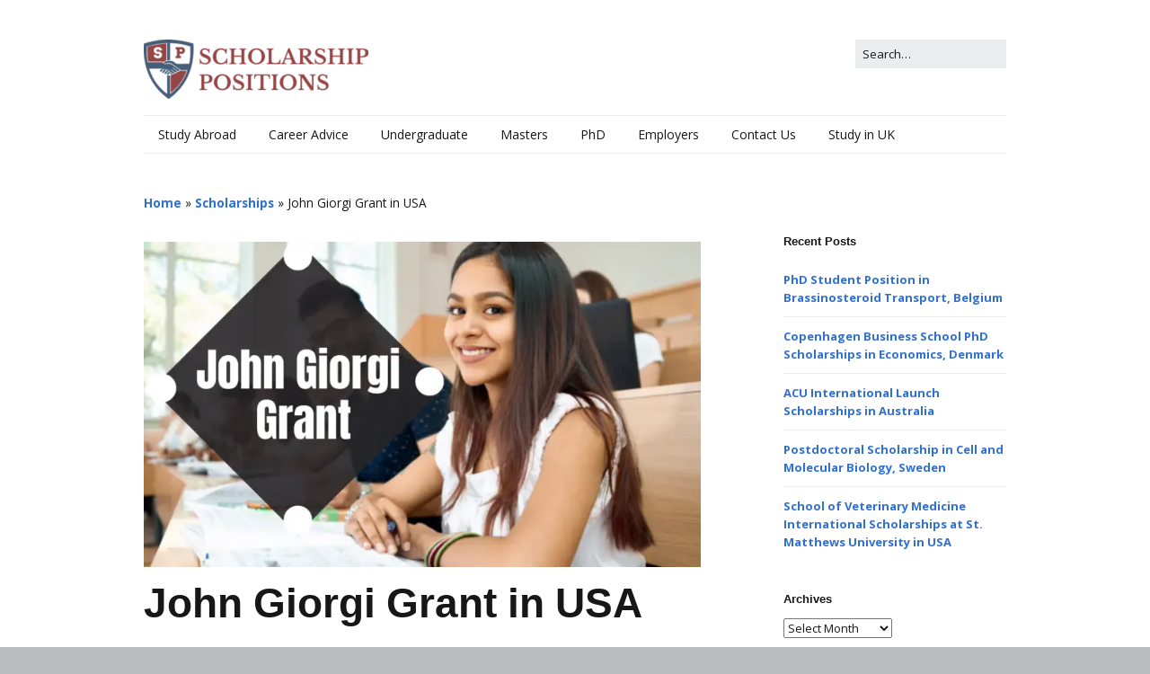

--- FILE ---
content_type: text/html; charset=UTF-8
request_url: https://scholarship-positions.com/john-giorgi-grant-in-usa/2021/02/08/
body_size: 22606
content:
<!DOCTYPE html><!--[if lte IE 9]><html class="no-js IE9 IE" lang="en-US"><![endif]--><!--[if gt IE 9]><!--><html class="no-js" lang="en-US"><!--<![endif]--><head><meta charset="UTF-8"/>
<script>var __ezHttpConsent={setByCat:function(src,tagType,attributes,category,force,customSetScriptFn=null){var setScript=function(){if(force||window.ezTcfConsent[category]){if(typeof customSetScriptFn==='function'){customSetScriptFn();}else{var scriptElement=document.createElement(tagType);scriptElement.src=src;attributes.forEach(function(attr){for(var key in attr){if(attr.hasOwnProperty(key)){scriptElement.setAttribute(key,attr[key]);}}});var firstScript=document.getElementsByTagName(tagType)[0];firstScript.parentNode.insertBefore(scriptElement,firstScript);}}};if(force||(window.ezTcfConsent&&window.ezTcfConsent.loaded)){setScript();}else if(typeof getEzConsentData==="function"){getEzConsentData().then(function(ezTcfConsent){if(ezTcfConsent&&ezTcfConsent.loaded){setScript();}else{console.error("cannot get ez consent data");force=true;setScript();}});}else{force=true;setScript();console.error("getEzConsentData is not a function");}},};</script>
<script>var ezTcfConsent=window.ezTcfConsent?window.ezTcfConsent:{loaded:false,store_info:false,develop_and_improve_services:false,measure_ad_performance:false,measure_content_performance:false,select_basic_ads:false,create_ad_profile:false,select_personalized_ads:false,create_content_profile:false,select_personalized_content:false,understand_audiences:false,use_limited_data_to_select_content:false,};function getEzConsentData(){return new Promise(function(resolve){document.addEventListener("ezConsentEvent",function(event){var ezTcfConsent=event.detail.ezTcfConsent;resolve(ezTcfConsent);});});}</script>
<script>if(typeof _setEzCookies!=='function'){function _setEzCookies(ezConsentData){var cookies=window.ezCookieQueue;for(var i=0;i<cookies.length;i++){var cookie=cookies[i];if(ezConsentData&&ezConsentData.loaded&&ezConsentData[cookie.tcfCategory]){document.cookie=cookie.name+"="+cookie.value;}}}}
window.ezCookieQueue=window.ezCookieQueue||[];if(typeof addEzCookies!=='function'){function addEzCookies(arr){window.ezCookieQueue=[...window.ezCookieQueue,...arr];}}
addEzCookies([{name:"ezoab_276287",value:"mod258-c; Path=/; Domain=scholarship-positions.com; Max-Age=7200",tcfCategory:"store_info",isEzoic:"true",},{name:"ezosuibasgeneris-1",value:"8e2f425c-3af6-46c8-607b-2f411c77fa4d; Path=/; Domain=scholarship-positions.com; Expires=Thu, 21 Jan 2027 09:26:30 UTC; Secure; SameSite=None",tcfCategory:"understand_audiences",isEzoic:"true",}]);if(window.ezTcfConsent&&window.ezTcfConsent.loaded){_setEzCookies(window.ezTcfConsent);}else if(typeof getEzConsentData==="function"){getEzConsentData().then(function(ezTcfConsent){if(ezTcfConsent&&ezTcfConsent.loaded){_setEzCookies(window.ezTcfConsent);}else{console.error("cannot get ez consent data");_setEzCookies(window.ezTcfConsent);}});}else{console.error("getEzConsentData is not a function");_setEzCookies(window.ezTcfConsent);}</script><script type="text/javascript" data-ezscrex='false' data-cfasync='false'>window._ezaq = Object.assign({"edge_cache_status":13,"edge_response_time":100,"url":"https://scholarship-positions.com/john-giorgi-grant-in-usa/2021/02/08/"}, typeof window._ezaq !== "undefined" ? window._ezaq : {});</script><script type="text/javascript" data-ezscrex='false' data-cfasync='false'>window._ezaq = Object.assign({"ab_test_id":"mod258-c"}, typeof window._ezaq !== "undefined" ? window._ezaq : {});window.__ez=window.__ez||{};window.__ez.tf={};</script><script type="text/javascript" data-ezscrex='false' data-cfasync='false'>window.ezDisableAds = true;</script>
<script data-ezscrex='false' data-cfasync='false' data-pagespeed-no-defer>var __ez=__ez||{};__ez.stms=Date.now();__ez.evt={};__ez.script={};__ez.ck=__ez.ck||{};__ez.template={};__ez.template.isOrig=true;__ez.queue=__ez.queue||function(){var e=0,i=0,t=[],n=!1,o=[],r=[],s=!0,a=function(e,i,n,o,r,s,a){var l=arguments.length>7&&void 0!==arguments[7]?arguments[7]:window,d=this;this.name=e,this.funcName=i,this.parameters=null===n?null:w(n)?n:[n],this.isBlock=o,this.blockedBy=r,this.deleteWhenComplete=s,this.isError=!1,this.isComplete=!1,this.isInitialized=!1,this.proceedIfError=a,this.fWindow=l,this.isTimeDelay=!1,this.process=function(){f("... func = "+e),d.isInitialized=!0,d.isComplete=!0,f("... func.apply: "+e);var i=d.funcName.split("."),n=null,o=this.fWindow||window;i.length>3||(n=3===i.length?o[i[0]][i[1]][i[2]]:2===i.length?o[i[0]][i[1]]:o[d.funcName]),null!=n&&n.apply(null,this.parameters),!0===d.deleteWhenComplete&&delete t[e],!0===d.isBlock&&(f("----- F'D: "+d.name),m())}},l=function(e,i,t,n,o,r,s){var a=arguments.length>7&&void 0!==arguments[7]?arguments[7]:window,l=this;this.name=e,this.path=i,this.async=o,this.defer=r,this.isBlock=t,this.blockedBy=n,this.isInitialized=!1,this.isError=!1,this.isComplete=!1,this.proceedIfError=s,this.fWindow=a,this.isTimeDelay=!1,this.isPath=function(e){return"/"===e[0]&&"/"!==e[1]},this.getSrc=function(e){return void 0!==window.__ezScriptHost&&this.isPath(e)&&"banger.js"!==this.name?window.__ezScriptHost+e:e},this.process=function(){l.isInitialized=!0,f("... file = "+e);var i=this.fWindow?this.fWindow.document:document,t=i.createElement("script");t.src=this.getSrc(this.path),!0===o?t.async=!0:!0===r&&(t.defer=!0),t.onerror=function(){var e={url:window.location.href,name:l.name,path:l.path,user_agent:window.navigator.userAgent};"undefined"!=typeof _ezaq&&(e.pageview_id=_ezaq.page_view_id);var i=encodeURIComponent(JSON.stringify(e)),t=new XMLHttpRequest;t.open("GET","//g.ezoic.net/ezqlog?d="+i,!0),t.send(),f("----- ERR'D: "+l.name),l.isError=!0,!0===l.isBlock&&m()},t.onreadystatechange=t.onload=function(){var e=t.readyState;f("----- F'D: "+l.name),e&&!/loaded|complete/.test(e)||(l.isComplete=!0,!0===l.isBlock&&m())},i.getElementsByTagName("head")[0].appendChild(t)}},d=function(e,i){this.name=e,this.path="",this.async=!1,this.defer=!1,this.isBlock=!1,this.blockedBy=[],this.isInitialized=!0,this.isError=!1,this.isComplete=i,this.proceedIfError=!1,this.isTimeDelay=!1,this.process=function(){}};function c(e,i,n,s,a,d,c,u,f){var m=new l(e,i,n,s,a,d,c,f);!0===u?o[e]=m:r[e]=m,t[e]=m,h(m)}function h(e){!0!==u(e)&&0!=s&&e.process()}function u(e){if(!0===e.isTimeDelay&&!1===n)return f(e.name+" blocked = TIME DELAY!"),!0;if(w(e.blockedBy))for(var i=0;i<e.blockedBy.length;i++){var o=e.blockedBy[i];if(!1===t.hasOwnProperty(o))return f(e.name+" blocked = "+o),!0;if(!0===e.proceedIfError&&!0===t[o].isError)return!1;if(!1===t[o].isComplete)return f(e.name+" blocked = "+o),!0}return!1}function f(e){var i=window.location.href,t=new RegExp("[?&]ezq=([^&#]*)","i").exec(i);"1"===(t?t[1]:null)&&console.debug(e)}function m(){++e>200||(f("let's go"),p(o),p(r))}function p(e){for(var i in e)if(!1!==e.hasOwnProperty(i)){var t=e[i];!0===t.isComplete||u(t)||!0===t.isInitialized||!0===t.isError?!0===t.isError?f(t.name+": error"):!0===t.isComplete?f(t.name+": complete already"):!0===t.isInitialized&&f(t.name+": initialized already"):t.process()}}function w(e){return"[object Array]"==Object.prototype.toString.call(e)}return window.addEventListener("load",(function(){setTimeout((function(){n=!0,f("TDELAY -----"),m()}),5e3)}),!1),{addFile:c,addFileOnce:function(e,i,n,o,r,s,a,l,d){t[e]||c(e,i,n,o,r,s,a,l,d)},addDelayFile:function(e,i){var n=new l(e,i,!1,[],!1,!1,!0);n.isTimeDelay=!0,f(e+" ...  FILE! TDELAY"),r[e]=n,t[e]=n,h(n)},addFunc:function(e,n,s,l,d,c,u,f,m,p){!0===c&&(e=e+"_"+i++);var w=new a(e,n,s,l,d,u,f,p);!0===m?o[e]=w:r[e]=w,t[e]=w,h(w)},addDelayFunc:function(e,i,n){var o=new a(e,i,n,!1,[],!0,!0);o.isTimeDelay=!0,f(e+" ...  FUNCTION! TDELAY"),r[e]=o,t[e]=o,h(o)},items:t,processAll:m,setallowLoad:function(e){s=e},markLoaded:function(e){if(e&&0!==e.length){if(e in t){var i=t[e];!0===i.isComplete?f(i.name+" "+e+": error loaded duplicate"):(i.isComplete=!0,i.isInitialized=!0)}else t[e]=new d(e,!0);f("markLoaded dummyfile: "+t[e].name)}},logWhatsBlocked:function(){for(var e in t)!1!==t.hasOwnProperty(e)&&u(t[e])}}}();__ez.evt.add=function(e,t,n){e.addEventListener?e.addEventListener(t,n,!1):e.attachEvent?e.attachEvent("on"+t,n):e["on"+t]=n()},__ez.evt.remove=function(e,t,n){e.removeEventListener?e.removeEventListener(t,n,!1):e.detachEvent?e.detachEvent("on"+t,n):delete e["on"+t]};__ez.script.add=function(e){var t=document.createElement("script");t.src=e,t.async=!0,t.type="text/javascript",document.getElementsByTagName("head")[0].appendChild(t)};__ez.dot=__ez.dot||{};__ez.queue.addFileOnce('/detroitchicago/boise.js', '/detroitchicago/boise.js?gcb=195-0&cb=5', true, [], true, false, true, false);__ez.queue.addFileOnce('/parsonsmaize/abilene.js', '/parsonsmaize/abilene.js?gcb=195-0&cb=e80eca0cdb', true, [], true, false, true, false);__ez.queue.addFileOnce('/parsonsmaize/mulvane.js', '/parsonsmaize/mulvane.js?gcb=195-0&cb=e75e48eec0', true, ['/parsonsmaize/abilene.js'], true, false, true, false);__ez.queue.addFileOnce('/detroitchicago/birmingham.js', '/detroitchicago/birmingham.js?gcb=195-0&cb=539c47377c', true, ['/parsonsmaize/abilene.js'], true, false, true, false);</script>
<script data-ezscrex="false" type="text/javascript" data-cfasync="false">window._ezaq = Object.assign({"ad_cache_level":0,"adpicker_placement_cnt":0,"ai_placeholder_cache_level":0,"ai_placeholder_placement_cnt":-1,"article_category":"February Scholarships","author":"Scholarship Positions","domain":"scholarship-positions.com","domain_id":276287,"ezcache_level":2,"ezcache_skip_code":0,"has_bad_image":0,"has_bad_words":0,"is_sitespeed":0,"lt_cache_level":0,"publish_date":"2021-02-08","response_size":93092,"response_size_orig":87322,"response_time_orig":65,"template_id":5,"url":"https://scholarship-positions.com/john-giorgi-grant-in-usa/2021/02/08/","word_count":0,"worst_bad_word_level":0}, typeof window._ezaq !== "undefined" ? window._ezaq : {});__ez.queue.markLoaded('ezaqBaseReady');</script>
<script type='text/javascript' data-ezscrex='false' data-cfasync='false'>
window.ezAnalyticsStatic = true;

function analyticsAddScript(script) {
	var ezDynamic = document.createElement('script');
	ezDynamic.type = 'text/javascript';
	ezDynamic.innerHTML = script;
	document.head.appendChild(ezDynamic);
}
function getCookiesWithPrefix() {
    var allCookies = document.cookie.split(';');
    var cookiesWithPrefix = {};

    for (var i = 0; i < allCookies.length; i++) {
        var cookie = allCookies[i].trim();

        for (var j = 0; j < arguments.length; j++) {
            var prefix = arguments[j];
            if (cookie.indexOf(prefix) === 0) {
                var cookieParts = cookie.split('=');
                var cookieName = cookieParts[0];
                var cookieValue = cookieParts.slice(1).join('=');
                cookiesWithPrefix[cookieName] = decodeURIComponent(cookieValue);
                break; // Once matched, no need to check other prefixes
            }
        }
    }

    return cookiesWithPrefix;
}
function productAnalytics() {
	var d = {"pr":[6],"omd5":"6f6040858ca8e320cf1c1d49d87aff37","nar":"risk score"};
	d.u = _ezaq.url;
	d.p = _ezaq.page_view_id;
	d.v = _ezaq.visit_uuid;
	d.ab = _ezaq.ab_test_id;
	d.e = JSON.stringify(_ezaq);
	d.ref = document.referrer;
	d.c = getCookiesWithPrefix('active_template', 'ez', 'lp_');
	if(typeof ez_utmParams !== 'undefined') {
		d.utm = ez_utmParams;
	}

	var dataText = JSON.stringify(d);
	var xhr = new XMLHttpRequest();
	xhr.open('POST','/ezais/analytics?cb=1', true);
	xhr.onload = function () {
		if (xhr.status!=200) {
            return;
		}

        if(document.readyState !== 'loading') {
            analyticsAddScript(xhr.response);
            return;
        }

        var eventFunc = function() {
            if(document.readyState === 'loading') {
                return;
            }
            document.removeEventListener('readystatechange', eventFunc, false);
            analyticsAddScript(xhr.response);
        };

        document.addEventListener('readystatechange', eventFunc, false);
	};
	xhr.setRequestHeader('Content-Type','text/plain');
	xhr.send(dataText);
}
__ez.queue.addFunc("productAnalytics", "productAnalytics", null, true, ['ezaqBaseReady'], false, false, false, true);
</script><base href="https://scholarship-positions.com/john-giorgi-grant-in-usa/2021/02/08/"/>
				
	<meta name="robots" content="index, follow, max-image-preview:large, max-snippet:-1, max-video-preview:-1"/>
			<link rel="dns-prefetch" href="//fonts.googleapis.com"/>
			<script type="text/javascript">
			/* <![CDATA[ */
			document.documentElement.className = document.documentElement.className.replace(new RegExp('(^|\\s)no-js(\\s|$)'), '$1js$2');
			/* ]]> */
		</script>
	
	<!-- This site is optimized with the Yoast SEO plugin v26.6 - https://yoast.com/wordpress/plugins/seo/ -->
	<title>John Giorgi Grant in USA</title>
	<meta name="description" content="To recognize the academic achievements of students, John Giorgi is awarding the grant programme in the USA."/>
	<link rel="canonical" href="https://scholarship-positions.com/john-giorgi-grant-in-usa/2021/02/08/"/>
	<meta property="og:locale" content="en_US"/>
	<meta property="og:type" content="article"/>
	<meta property="og:title" content="John Giorgi Grant in USA"/>
	<meta property="og:description" content="To recognize the academic achievements of students, John Giorgi is awarding the grant programme in the USA."/>
	<meta property="og:url" content="https://scholarship-positions.com/john-giorgi-grant-in-usa/2021/02/08/"/>
	<meta property="og:site_name" content="Scholarship Positions 2024 2025"/>
	<meta property="article:publisher" content="http://facebook.com/scholarshippositions"/>
	<meta property="article:author" content="http://facebook.com/scholarshippositions"/>
	<meta property="article:published_time" content="2021-02-08T11:32:49+00:00"/>
	<meta property="article:modified_time" content="2022-02-07T12:28:29+00:00"/>
	<meta property="og:image" content="https://scholarship-positions.com/wp-content/uploads/2021/02/John-Giorgi-Grant.png"/>
	<meta property="og:image:width" content="1200"/>
	<meta property="og:image:height" content="700"/>
	<meta property="og:image:type" content="image/png"/>
	<meta name="author" content="Scholarship Positions"/>
	<meta name="twitter:card" content="summary_large_image"/>
	<meta name="twitter:creator" content="@newscholarships"/>
	<meta name="twitter:site" content="@newscholarships"/>
	<script type="application/ld+json" class="yoast-schema-graph">{"@context":"https://schema.org","@graph":[{"@type":"Article","@id":"https://scholarship-positions.com/john-giorgi-grant-in-usa/2021/02/08/#article","isPartOf":{"@id":"https://scholarship-positions.com/john-giorgi-grant-in-usa/2021/02/08/"},"author":{"name":"Scholarship Positions","@id":"https://scholarship-positions.com/#/schema/person/aae2ca1384f88a57af644ab0489ecd80"},"headline":"John Giorgi Grant in USA","datePublished":"2021-02-08T11:32:49+00:00","dateModified":"2022-02-07T12:28:29+00:00","mainEntityOfPage":{"@id":"https://scholarship-positions.com/john-giorgi-grant-in-usa/2021/02/08/"},"wordCount":344,"commentCount":0,"publisher":{"@id":"https://scholarship-positions.com/#organization"},"image":{"@id":"https://scholarship-positions.com/john-giorgi-grant-in-usa/2021/02/08/#primaryimage"},"thumbnailUrl":"https://scholarship-positions.com/wp-content/uploads/2021/02/John-Giorgi-Grant.png","keywords":["2022","Fellowship","John Giorgi","USA"],"articleSection":["February Scholarships","Postdoctoral Fellowships","Scholarships","USA Postdoctoral Fellowships","USA Scholarships"],"inLanguage":"en-US","potentialAction":[{"@type":"CommentAction","name":"Comment","target":["https://scholarship-positions.com/john-giorgi-grant-in-usa/2021/02/08/#respond"]}]},{"@type":"WebPage","@id":"https://scholarship-positions.com/john-giorgi-grant-in-usa/2021/02/08/","url":"https://scholarship-positions.com/john-giorgi-grant-in-usa/2021/02/08/","name":"John Giorgi Grant in USA","isPartOf":{"@id":"https://scholarship-positions.com/#website"},"primaryImageOfPage":{"@id":"https://scholarship-positions.com/john-giorgi-grant-in-usa/2021/02/08/#primaryimage"},"image":{"@id":"https://scholarship-positions.com/john-giorgi-grant-in-usa/2021/02/08/#primaryimage"},"thumbnailUrl":"https://scholarship-positions.com/wp-content/uploads/2021/02/John-Giorgi-Grant.png","datePublished":"2021-02-08T11:32:49+00:00","dateModified":"2022-02-07T12:28:29+00:00","description":"To recognize the academic achievements of students, John Giorgi is awarding the grant programme in the USA.","breadcrumb":{"@id":"https://scholarship-positions.com/john-giorgi-grant-in-usa/2021/02/08/#breadcrumb"},"inLanguage":"en-US","potentialAction":[{"@type":"ReadAction","target":["https://scholarship-positions.com/john-giorgi-grant-in-usa/2021/02/08/"]}]},{"@type":"ImageObject","inLanguage":"en-US","@id":"https://scholarship-positions.com/john-giorgi-grant-in-usa/2021/02/08/#primaryimage","url":"https://scholarship-positions.com/wp-content/uploads/2021/02/John-Giorgi-Grant.png","contentUrl":"https://scholarship-positions.com/wp-content/uploads/2021/02/John-Giorgi-Grant.png","width":1200,"height":700},{"@type":"BreadcrumbList","@id":"https://scholarship-positions.com/john-giorgi-grant-in-usa/2021/02/08/#breadcrumb","itemListElement":[{"@type":"ListItem","position":1,"name":"Home","item":"https://scholarship-positions.com/"},{"@type":"ListItem","position":2,"name":"Scholarships","item":"https://scholarship-positions.com/category/scholarships/"},{"@type":"ListItem","position":3,"name":"John Giorgi Grant in USA"}]},{"@type":"WebSite","@id":"https://scholarship-positions.com/#website","url":"https://scholarship-positions.com/","name":"Scholarship Positions 2024 2025","description":"2024 Online College University Scholarships PhD Masters Graduate Financial Aid Positions Free","publisher":{"@id":"https://scholarship-positions.com/#organization"},"potentialAction":[{"@type":"SearchAction","target":{"@type":"EntryPoint","urlTemplate":"https://scholarship-positions.com/?s={search_term_string}"},"query-input":{"@type":"PropertyValueSpecification","valueRequired":true,"valueName":"search_term_string"}}],"inLanguage":"en-US"},{"@type":"Organization","@id":"https://scholarship-positions.com/#organization","name":"Scholarship Positions","url":"https://scholarship-positions.com/","logo":{"@type":"ImageObject","inLanguage":"en-US","@id":"https://scholarship-positions.com/#/schema/logo/image/","url":"https://scholarship-positions.com/wp-content/uploads/2018/07/cropped-cropped-SP_Logo-1-e1641257484476.png","contentUrl":"https://scholarship-positions.com/wp-content/uploads/2018/07/cropped-cropped-SP_Logo-1-e1641257484476.png","width":250,"height":66,"caption":"Scholarship Positions"},"image":{"@id":"https://scholarship-positions.com/#/schema/logo/image/"},"sameAs":["http://facebook.com/scholarshippositions","https://x.com/newscholarships","https://uk.linkedin.com/in/scholarshippositions","https://www.youtube.com/user/ScholarshipPositions"]},{"@type":"Person","@id":"https://scholarship-positions.com/#/schema/person/aae2ca1384f88a57af644ab0489ecd80","name":"Scholarship Positions","description":"Scholarship Positions team is highly experienced working in this field for last 12 years. Our team of scholarship administrators are educated, talented and qualified with degrees from top universities all around the world including USA, UK, Australia etc. We provide complete professional assistance in managing graduate and undergraduate scholarship applications to students from all over the world. If you have any question or need any assistance, please feel free to contact us using e-mail. Our email id: help@scholarship-positions.com Telegram ID: https://t.me/s/freeeducator","sameAs":["https://scholarship-positions.com","http://facebook.com/scholarshippositions","https://www.linkedin.com/in/amit-singh-1316946/","https://x.com/newscholarships"]}]}</script>
	<!-- / Yoast SEO plugin. -->


<link rel="alternate" title="oEmbed (JSON)" type="application/json+oembed" href="https://scholarship-positions.com/wp-json/oembed/1.0/embed?url=https%3A%2F%2Fscholarship-positions.com%2Fjohn-giorgi-grant-in-usa%2F2021%2F02%2F08%2F"/>
<link rel="alternate" title="oEmbed (XML)" type="text/xml+oembed" href="https://scholarship-positions.com/wp-json/oembed/1.0/embed?url=https%3A%2F%2Fscholarship-positions.com%2Fjohn-giorgi-grant-in-usa%2F2021%2F02%2F08%2F&amp;format=xml"/>
<style id="wp-img-auto-sizes-contain-inline-css" type="text/css">
img:is([sizes=auto i],[sizes^="auto," i]){contain-intrinsic-size:3000px 1500px}
/*# sourceURL=wp-img-auto-sizes-contain-inline-css */
</style>
<style id="wp-emoji-styles-inline-css" type="text/css">

	img.wp-smiley, img.emoji {
		display: inline !important;
		border: none !important;
		box-shadow: none !important;
		height: 1em !important;
		width: 1em !important;
		margin: 0 0.07em !important;
		vertical-align: -0.1em !important;
		background: none !important;
		padding: 0 !important;
	}
/*# sourceURL=wp-emoji-styles-inline-css */
</style>
<style id="wp-block-library-inline-css" type="text/css">
:root{--wp-block-synced-color:#7a00df;--wp-block-synced-color--rgb:122,0,223;--wp-bound-block-color:var(--wp-block-synced-color);--wp-editor-canvas-background:#ddd;--wp-admin-theme-color:#007cba;--wp-admin-theme-color--rgb:0,124,186;--wp-admin-theme-color-darker-10:#006ba1;--wp-admin-theme-color-darker-10--rgb:0,107,160.5;--wp-admin-theme-color-darker-20:#005a87;--wp-admin-theme-color-darker-20--rgb:0,90,135;--wp-admin-border-width-focus:2px}@media (min-resolution:192dpi){:root{--wp-admin-border-width-focus:1.5px}}.wp-element-button{cursor:pointer}:root .has-very-light-gray-background-color{background-color:#eee}:root .has-very-dark-gray-background-color{background-color:#313131}:root .has-very-light-gray-color{color:#eee}:root .has-very-dark-gray-color{color:#313131}:root .has-vivid-green-cyan-to-vivid-cyan-blue-gradient-background{background:linear-gradient(135deg,#00d084,#0693e3)}:root .has-purple-crush-gradient-background{background:linear-gradient(135deg,#34e2e4,#4721fb 50%,#ab1dfe)}:root .has-hazy-dawn-gradient-background{background:linear-gradient(135deg,#faaca8,#dad0ec)}:root .has-subdued-olive-gradient-background{background:linear-gradient(135deg,#fafae1,#67a671)}:root .has-atomic-cream-gradient-background{background:linear-gradient(135deg,#fdd79a,#004a59)}:root .has-nightshade-gradient-background{background:linear-gradient(135deg,#330968,#31cdcf)}:root .has-midnight-gradient-background{background:linear-gradient(135deg,#020381,#2874fc)}:root{--wp--preset--font-size--normal:16px;--wp--preset--font-size--huge:42px}.has-regular-font-size{font-size:1em}.has-larger-font-size{font-size:2.625em}.has-normal-font-size{font-size:var(--wp--preset--font-size--normal)}.has-huge-font-size{font-size:var(--wp--preset--font-size--huge)}.has-text-align-center{text-align:center}.has-text-align-left{text-align:left}.has-text-align-right{text-align:right}.has-fit-text{white-space:nowrap!important}#end-resizable-editor-section{display:none}.aligncenter{clear:both}.items-justified-left{justify-content:flex-start}.items-justified-center{justify-content:center}.items-justified-right{justify-content:flex-end}.items-justified-space-between{justify-content:space-between}.screen-reader-text{border:0;clip-path:inset(50%);height:1px;margin:-1px;overflow:hidden;padding:0;position:absolute;width:1px;word-wrap:normal!important}.screen-reader-text:focus{background-color:#ddd;clip-path:none;color:#444;display:block;font-size:1em;height:auto;left:5px;line-height:normal;padding:15px 23px 14px;text-decoration:none;top:5px;width:auto;z-index:100000}html :where(.has-border-color){border-style:solid}html :where([style*=border-top-color]){border-top-style:solid}html :where([style*=border-right-color]){border-right-style:solid}html :where([style*=border-bottom-color]){border-bottom-style:solid}html :where([style*=border-left-color]){border-left-style:solid}html :where([style*=border-width]){border-style:solid}html :where([style*=border-top-width]){border-top-style:solid}html :where([style*=border-right-width]){border-right-style:solid}html :where([style*=border-bottom-width]){border-bottom-style:solid}html :where([style*=border-left-width]){border-left-style:solid}html :where(img[class*=wp-image-]){height:auto;max-width:100%}:where(figure){margin:0 0 1em}html :where(.is-position-sticky){--wp-admin--admin-bar--position-offset:var(--wp-admin--admin-bar--height,0px)}@media screen and (max-width:600px){html :where(.is-position-sticky){--wp-admin--admin-bar--position-offset:0px}}

/*# sourceURL=wp-block-library-inline-css */
</style><style id="global-styles-inline-css" type="text/css">
:root{--wp--preset--aspect-ratio--square: 1;--wp--preset--aspect-ratio--4-3: 4/3;--wp--preset--aspect-ratio--3-4: 3/4;--wp--preset--aspect-ratio--3-2: 3/2;--wp--preset--aspect-ratio--2-3: 2/3;--wp--preset--aspect-ratio--16-9: 16/9;--wp--preset--aspect-ratio--9-16: 9/16;--wp--preset--color--black: #000000;--wp--preset--color--cyan-bluish-gray: #abb8c3;--wp--preset--color--white: #ffffff;--wp--preset--color--pale-pink: #f78da7;--wp--preset--color--vivid-red: #cf2e2e;--wp--preset--color--luminous-vivid-orange: #ff6900;--wp--preset--color--luminous-vivid-amber: #fcb900;--wp--preset--color--light-green-cyan: #7bdcb5;--wp--preset--color--vivid-green-cyan: #00d084;--wp--preset--color--pale-cyan-blue: #8ed1fc;--wp--preset--color--vivid-cyan-blue: #0693e3;--wp--preset--color--vivid-purple: #9b51e0;--wp--preset--gradient--vivid-cyan-blue-to-vivid-purple: linear-gradient(135deg,rgb(6,147,227) 0%,rgb(155,81,224) 100%);--wp--preset--gradient--light-green-cyan-to-vivid-green-cyan: linear-gradient(135deg,rgb(122,220,180) 0%,rgb(0,208,130) 100%);--wp--preset--gradient--luminous-vivid-amber-to-luminous-vivid-orange: linear-gradient(135deg,rgb(252,185,0) 0%,rgb(255,105,0) 100%);--wp--preset--gradient--luminous-vivid-orange-to-vivid-red: linear-gradient(135deg,rgb(255,105,0) 0%,rgb(207,46,46) 100%);--wp--preset--gradient--very-light-gray-to-cyan-bluish-gray: linear-gradient(135deg,rgb(238,238,238) 0%,rgb(169,184,195) 100%);--wp--preset--gradient--cool-to-warm-spectrum: linear-gradient(135deg,rgb(74,234,220) 0%,rgb(151,120,209) 20%,rgb(207,42,186) 40%,rgb(238,44,130) 60%,rgb(251,105,98) 80%,rgb(254,248,76) 100%);--wp--preset--gradient--blush-light-purple: linear-gradient(135deg,rgb(255,206,236) 0%,rgb(152,150,240) 100%);--wp--preset--gradient--blush-bordeaux: linear-gradient(135deg,rgb(254,205,165) 0%,rgb(254,45,45) 50%,rgb(107,0,62) 100%);--wp--preset--gradient--luminous-dusk: linear-gradient(135deg,rgb(255,203,112) 0%,rgb(199,81,192) 50%,rgb(65,88,208) 100%);--wp--preset--gradient--pale-ocean: linear-gradient(135deg,rgb(255,245,203) 0%,rgb(182,227,212) 50%,rgb(51,167,181) 100%);--wp--preset--gradient--electric-grass: linear-gradient(135deg,rgb(202,248,128) 0%,rgb(113,206,126) 100%);--wp--preset--gradient--midnight: linear-gradient(135deg,rgb(2,3,129) 0%,rgb(40,116,252) 100%);--wp--preset--font-size--small: 13px;--wp--preset--font-size--medium: 20px;--wp--preset--font-size--large: 36px;--wp--preset--font-size--x-large: 42px;--wp--preset--spacing--20: 0.44rem;--wp--preset--spacing--30: 0.67rem;--wp--preset--spacing--40: 1rem;--wp--preset--spacing--50: 1.5rem;--wp--preset--spacing--60: 2.25rem;--wp--preset--spacing--70: 3.38rem;--wp--preset--spacing--80: 5.06rem;--wp--preset--shadow--natural: 6px 6px 9px rgba(0, 0, 0, 0.2);--wp--preset--shadow--deep: 12px 12px 50px rgba(0, 0, 0, 0.4);--wp--preset--shadow--sharp: 6px 6px 0px rgba(0, 0, 0, 0.2);--wp--preset--shadow--outlined: 6px 6px 0px -3px rgb(255, 255, 255), 6px 6px rgb(0, 0, 0);--wp--preset--shadow--crisp: 6px 6px 0px rgb(0, 0, 0);}:where(.is-layout-flex){gap: 0.5em;}:where(.is-layout-grid){gap: 0.5em;}body .is-layout-flex{display: flex;}.is-layout-flex{flex-wrap: wrap;align-items: center;}.is-layout-flex > :is(*, div){margin: 0;}body .is-layout-grid{display: grid;}.is-layout-grid > :is(*, div){margin: 0;}:where(.wp-block-columns.is-layout-flex){gap: 2em;}:where(.wp-block-columns.is-layout-grid){gap: 2em;}:where(.wp-block-post-template.is-layout-flex){gap: 1.25em;}:where(.wp-block-post-template.is-layout-grid){gap: 1.25em;}.has-black-color{color: var(--wp--preset--color--black) !important;}.has-cyan-bluish-gray-color{color: var(--wp--preset--color--cyan-bluish-gray) !important;}.has-white-color{color: var(--wp--preset--color--white) !important;}.has-pale-pink-color{color: var(--wp--preset--color--pale-pink) !important;}.has-vivid-red-color{color: var(--wp--preset--color--vivid-red) !important;}.has-luminous-vivid-orange-color{color: var(--wp--preset--color--luminous-vivid-orange) !important;}.has-luminous-vivid-amber-color{color: var(--wp--preset--color--luminous-vivid-amber) !important;}.has-light-green-cyan-color{color: var(--wp--preset--color--light-green-cyan) !important;}.has-vivid-green-cyan-color{color: var(--wp--preset--color--vivid-green-cyan) !important;}.has-pale-cyan-blue-color{color: var(--wp--preset--color--pale-cyan-blue) !important;}.has-vivid-cyan-blue-color{color: var(--wp--preset--color--vivid-cyan-blue) !important;}.has-vivid-purple-color{color: var(--wp--preset--color--vivid-purple) !important;}.has-black-background-color{background-color: var(--wp--preset--color--black) !important;}.has-cyan-bluish-gray-background-color{background-color: var(--wp--preset--color--cyan-bluish-gray) !important;}.has-white-background-color{background-color: var(--wp--preset--color--white) !important;}.has-pale-pink-background-color{background-color: var(--wp--preset--color--pale-pink) !important;}.has-vivid-red-background-color{background-color: var(--wp--preset--color--vivid-red) !important;}.has-luminous-vivid-orange-background-color{background-color: var(--wp--preset--color--luminous-vivid-orange) !important;}.has-luminous-vivid-amber-background-color{background-color: var(--wp--preset--color--luminous-vivid-amber) !important;}.has-light-green-cyan-background-color{background-color: var(--wp--preset--color--light-green-cyan) !important;}.has-vivid-green-cyan-background-color{background-color: var(--wp--preset--color--vivid-green-cyan) !important;}.has-pale-cyan-blue-background-color{background-color: var(--wp--preset--color--pale-cyan-blue) !important;}.has-vivid-cyan-blue-background-color{background-color: var(--wp--preset--color--vivid-cyan-blue) !important;}.has-vivid-purple-background-color{background-color: var(--wp--preset--color--vivid-purple) !important;}.has-black-border-color{border-color: var(--wp--preset--color--black) !important;}.has-cyan-bluish-gray-border-color{border-color: var(--wp--preset--color--cyan-bluish-gray) !important;}.has-white-border-color{border-color: var(--wp--preset--color--white) !important;}.has-pale-pink-border-color{border-color: var(--wp--preset--color--pale-pink) !important;}.has-vivid-red-border-color{border-color: var(--wp--preset--color--vivid-red) !important;}.has-luminous-vivid-orange-border-color{border-color: var(--wp--preset--color--luminous-vivid-orange) !important;}.has-luminous-vivid-amber-border-color{border-color: var(--wp--preset--color--luminous-vivid-amber) !important;}.has-light-green-cyan-border-color{border-color: var(--wp--preset--color--light-green-cyan) !important;}.has-vivid-green-cyan-border-color{border-color: var(--wp--preset--color--vivid-green-cyan) !important;}.has-pale-cyan-blue-border-color{border-color: var(--wp--preset--color--pale-cyan-blue) !important;}.has-vivid-cyan-blue-border-color{border-color: var(--wp--preset--color--vivid-cyan-blue) !important;}.has-vivid-purple-border-color{border-color: var(--wp--preset--color--vivid-purple) !important;}.has-vivid-cyan-blue-to-vivid-purple-gradient-background{background: var(--wp--preset--gradient--vivid-cyan-blue-to-vivid-purple) !important;}.has-light-green-cyan-to-vivid-green-cyan-gradient-background{background: var(--wp--preset--gradient--light-green-cyan-to-vivid-green-cyan) !important;}.has-luminous-vivid-amber-to-luminous-vivid-orange-gradient-background{background: var(--wp--preset--gradient--luminous-vivid-amber-to-luminous-vivid-orange) !important;}.has-luminous-vivid-orange-to-vivid-red-gradient-background{background: var(--wp--preset--gradient--luminous-vivid-orange-to-vivid-red) !important;}.has-very-light-gray-to-cyan-bluish-gray-gradient-background{background: var(--wp--preset--gradient--very-light-gray-to-cyan-bluish-gray) !important;}.has-cool-to-warm-spectrum-gradient-background{background: var(--wp--preset--gradient--cool-to-warm-spectrum) !important;}.has-blush-light-purple-gradient-background{background: var(--wp--preset--gradient--blush-light-purple) !important;}.has-blush-bordeaux-gradient-background{background: var(--wp--preset--gradient--blush-bordeaux) !important;}.has-luminous-dusk-gradient-background{background: var(--wp--preset--gradient--luminous-dusk) !important;}.has-pale-ocean-gradient-background{background: var(--wp--preset--gradient--pale-ocean) !important;}.has-electric-grass-gradient-background{background: var(--wp--preset--gradient--electric-grass) !important;}.has-midnight-gradient-background{background: var(--wp--preset--gradient--midnight) !important;}.has-small-font-size{font-size: var(--wp--preset--font-size--small) !important;}.has-medium-font-size{font-size: var(--wp--preset--font-size--medium) !important;}.has-large-font-size{font-size: var(--wp--preset--font-size--large) !important;}.has-x-large-font-size{font-size: var(--wp--preset--font-size--x-large) !important;}
/*# sourceURL=global-styles-inline-css */
</style>

<style id="classic-theme-styles-inline-css" type="text/css">
/*! This file is auto-generated */
.wp-block-button__link{color:#fff;background-color:#32373c;border-radius:9999px;box-shadow:none;text-decoration:none;padding:calc(.667em + 2px) calc(1.333em + 2px);font-size:1.125em}.wp-block-file__button{background:#32373c;color:#fff;text-decoration:none}
/*# sourceURL=/wp-includes/css/classic-themes.min.css */
</style>
<link rel="stylesheet" id="make-google-font-css" href="//fonts.googleapis.com/css?family=Open+Sans%3Aregular%2Citalic%2C700%2C700italic&amp;ver=1.10.9#038;subset=latin" type="text/css" media="all"/>
<link rel="stylesheet" id="font-awesome-css" href="https://scholarship-positions.com/wp-content/themes/make/css/libs/font-awesome/css/font-awesome.min.css?ver=5.15.2" type="text/css" media="all"/>
<link rel="stylesheet" id="make-parent-css" href="https://scholarship-positions.com/wp-content/themes/make/style.css?ver=1.10.9" type="text/css" media="all"/>
<link rel="stylesheet" id="make-main-css" href="https://scholarship-positions.com/wp-content/themes/make-child-theme/style.css?ver=1.10.9" type="text/css" media="all"/>
<link rel="stylesheet" id="make-print-css" href="https://scholarship-positions.com/wp-content/themes/make/css/print.css?ver=1.10.9" type="text/css" media="print"/>
<link rel="stylesheet" id="wp_review-style-css" href="https://scholarship-positions.com/wp-content/plugins/wp-review/public/css/wp-review.css?ver=5.3.5" type="text/css" media="all"/>
<style id="rocket-lazyload-inline-css" type="text/css">
.rll-youtube-player{position:relative;padding-bottom:56.23%;height:0;overflow:hidden;max-width:100%;}.rll-youtube-player:focus-within{outline: 2px solid currentColor;outline-offset: 5px;}.rll-youtube-player iframe{position:absolute;top:0;left:0;width:100%;height:100%;z-index:100;background:0 0}.rll-youtube-player img{bottom:0;display:block;left:0;margin:auto;max-width:100%;width:100%;position:absolute;right:0;top:0;border:none;height:auto;-webkit-transition:.4s all;-moz-transition:.4s all;transition:.4s all}.rll-youtube-player img:hover{-webkit-filter:brightness(75%)}.rll-youtube-player .play{height:100%;width:100%;left:0;top:0;position:absolute;background:url(https://scholarship-positions.com/wp-content/plugins/rocket-lazy-load/assets/img/youtube.png) no-repeat center;background-color: transparent !important;cursor:pointer;border:none;}
/*# sourceURL=rocket-lazyload-inline-css */
</style>
<script type="text/javascript" src="https://scholarship-positions.com/wp-includes/js/jquery/jquery.min.js?ver=3.7.1" id="jquery-core-js"></script>
<script type="text/javascript" src="https://scholarship-positions.com/wp-includes/js/jquery/jquery-migrate.min.js?ver=3.4.1" id="jquery-migrate-js"></script>
<link rel="https://api.w.org/" href="https://scholarship-positions.com/wp-json/"/><link rel="alternate" title="JSON" type="application/json" href="https://scholarship-positions.com/wp-json/wp/v2/posts/775647"/><!-- verfication-->
<meta name="msvalidate.01" content="A3E5D8A883A3C8D71E9DC241B0833A48"/>
<meta name="y_key" content="af03a012d07c1a2e"/>
<!-- verfication-->

<!-- Global site tag (gtag.js) - Google Analytics -->
<script async="" src="https://www.googletagmanager.com/gtag/js?id=UA-6666392-1"></script>
<script>
  window.dataLayer = window.dataLayer || [];
  function gtag(){dataLayer.push(arguments);}
  gtag('js', new Date());

  gtag('config', 'UA-6666392-1');
</script>
		<meta name="viewport" content="width=device-width, initial-scale=1"/>
	
<!-- Begin Make Inline CSS -->
<style type="text/css">
div.custom-logo{background-image:url("https://scholarship-positions.com/wp-content/uploads/2018/07/cropped-cropped-SP_Logo-1-e1641257484476.png");width:250px;}div.custom-logo a{padding-bottom:26.4%;}
</style>
<!-- End Make Inline CSS -->
<noscript><style id="rocket-lazyload-nojs-css">.rll-youtube-player, [data-lazy-src]{display:none !important;}</style></noscript>	<script type='text/javascript'>
var ezoTemplate = 'orig_site';
var ezouid = '1';
var ezoFormfactor = '1';
</script><script data-ezscrex="false" type='text/javascript'>
var soc_app_id = '0';
var did = 276287;
var ezdomain = 'scholarship-positions.com';
var ezoicSearchable = 1;
</script></head>

	<body class="wp-singular post-template-default single single-post postid-775647 single-format-standard wp-custom-logo wp-theme-make wp-child-theme-make-child-theme view-post full-width has-right-sidebar">
				<div id="site-wrapper" class="site-wrapper">
			<a class="skip-link screen-reader-text" href="#site-content">Skip to content</a>

			
<header id="site-header" class="site-header header-layout-3 no-site-title no-site-tagline" role="banner">
		<div class="site-header-main">
		<div class="container">
			<div class="site-branding">
									<a href="https://scholarship-positions.com/" class="custom-logo-link" rel="home"><img width="250" height="66" src="data:image/svg+xml,%3Csvg%20xmlns=&#39;http://www.w3.org/2000/svg&#39;%20viewBox=&#39;0%200%20250%2066&#39;%3E%3C/svg%3E" class="custom-logo" alt="Scholarship Positions" decoding="async" data-lazy-srcset="https://scholarship-positions.com/wp-content/uploads/2018/07/cropped-cropped-SP_Logo-1-e1641257484476.png 250w, https://scholarship-positions.com/wp-content/uploads/2018/07/cropped-cropped-SP_Logo-1-e1641257484476-200x53.png 200w" data-lazy-sizes="(max-width: 250px) 100vw, 250px" data-lazy-src="https://scholarship-positions.com/wp-content/uploads/2018/07/cropped-cropped-SP_Logo-1-e1641257484476.png"/><noscript><img width="250" height="66" src="https://scholarship-positions.com/wp-content/uploads/2018/07/cropped-cropped-SP_Logo-1-e1641257484476.png" class="custom-logo" alt="Scholarship Positions" decoding="async" srcset="https://scholarship-positions.com/wp-content/uploads/2018/07/cropped-cropped-SP_Logo-1-e1641257484476.png 250w, https://scholarship-positions.com/wp-content/uploads/2018/07/cropped-cropped-SP_Logo-1-e1641257484476-200x53.png 200w" sizes="(max-width: 250px) 100vw, 250px" /></noscript></a>												<h1 class="site-title screen-reader-text">
					<a href="https://scholarship-positions.com/" rel="home">Scholarship Positions 2024 2025</a>
				</h1>
												<span class="site-description screen-reader-text">
					2024 Online College University Scholarships PhD Masters Graduate Financial Aid Positions Free				</span>
							</div>

			
<form role="search" method="get" class="search-form" action="https://scholarship-positions.com/">
	<input type="search" class="search-field" id="search-field" placeholder="Search…" title="Press Enter to submit your search" value="" name="s" aria-label="Search for:"/>
	<input type="submit" class="search-submit" value="Search" aria-label="Search" role="button"/>
</form>

			
<nav id="site-navigation" class="site-navigation" role="navigation">
			<button class="menu-toggle">Menu</button>
		<div class=" mobile-menu"><ul id="menu-main-menu" class="menu"><li id="menu-item-319447" class="menu-item menu-item-type-custom menu-item-object-custom menu-item-319447"><a href="https://scholarship-positions.com/study-abroad/">Study Abroad</a></li>
<li id="menu-item-319531" class="menu-item menu-item-type-taxonomy menu-item-object-category menu-item-319531"><a href="https://scholarship-positions.com/category/careers/">Career Advice</a></li>
<li id="menu-item-316688" class="menu-item menu-item-type-taxonomy menu-item-object-category menu-item-316688"><a href="https://scholarship-positions.com/category/under-graduate-scholarship/" title="Undergraduate Scholarships">Undergraduate</a></li>
<li id="menu-item-316687" class="menu-item menu-item-type-taxonomy menu-item-object-category menu-item-316687"><a href="https://scholarship-positions.com/category/masters-scholarships/" title="Masters Scholarships">Masters</a></li>
<li id="menu-item-316685" class="menu-item menu-item-type-taxonomy menu-item-object-category menu-item-316685"><a href="https://scholarship-positions.com/category/phd-scholarships-positions/" title="PhD Scholarships">PhD</a></li>
<li id="menu-item-197528" class="menu-item menu-item-type-custom menu-item-object-custom menu-item-197528"><a href="//scholarship-positions.com/post-job-free-scholarship/" title="Contact Scholarship-Positions.com – Post Scholarships Free">Employers</a></li>
<li id="menu-item-316738" class="menu-item menu-item-type-post_type menu-item-object-page menu-item-316738"><a href="https://scholarship-positions.com/contact-us/">Contact Us</a></li>
<li id="menu-item-843590" class="menu-item menu-item-type-custom menu-item-object-custom menu-item-843590"><a href="https://www.studyinuk.com" title="Study in UK Admissions">Study in UK</a></li>
</ul></div></nav>		</div>
	</div>
</header>
			<div id="site-content" class="site-content">
				<div class="container">

<main id="site-main" class="site-main" role="main">

			
<article id="post-775647" class="post-775647 post type-post status-publish format-standard has-post-thumbnail hentry category-february-scholarships category-postdoctoral-fellowships-positions-jobs category-scholarships category-usa-postdoctoral-fellowships category-usa-scholarships tag-29976 tag-fellowship tag-john-giorgi tag-usa has-author-avatar">
		<header class="entry-header">
		<p class="yoast-seo-breadcrumb"><span><span><a href="https://scholarship-positions.com/">Home</a></span> » <span><a href="https://scholarship-positions.com/category/scholarships/">Scholarships</a></span> » <span class="breadcrumb_last" aria-current="page">John Giorgi Grant in USA</span></span></p><div class="entry-meta">
</div>

<figure class="entry-thumbnail post-header">
			<img width="620" height="361" src="data:image/svg+xml,%3Csvg%20xmlns=&#39;http://www.w3.org/2000/svg&#39;%20viewBox=&#39;0%200%20620%20361&#39;%3E%3C/svg%3E" class="attachment-large size-large wp-post-image" alt="" decoding="async" fetchpriority="high" data-lazy-srcset="https://scholarship-positions.com/wp-content/uploads/2021/02/John-Giorgi-Grant-1024x597.png 1024w, https://scholarship-positions.com/wp-content/uploads/2021/02/John-Giorgi-Grant-300x175.png 300w, https://scholarship-positions.com/wp-content/uploads/2021/02/John-Giorgi-Grant-200x117.png 200w, https://scholarship-positions.com/wp-content/uploads/2021/02/John-Giorgi-Grant-768x448.png 768w, https://scholarship-positions.com/wp-content/uploads/2021/02/John-Giorgi-Grant.png 1200w" data-lazy-sizes="(max-width: 620px) 100vw, 620px" data-lazy-src="https://scholarship-positions.com/wp-content/uploads/2021/02/John-Giorgi-Grant-1024x597.png"/><noscript><img width="620" height="361" src="https://scholarship-positions.com/wp-content/uploads/2021/02/John-Giorgi-Grant-1024x597.png" class="attachment-large size-large wp-post-image" alt="" decoding="async" fetchpriority="high" srcset="https://scholarship-positions.com/wp-content/uploads/2021/02/John-Giorgi-Grant-1024x597.png 1024w, https://scholarship-positions.com/wp-content/uploads/2021/02/John-Giorgi-Grant-300x175.png 300w, https://scholarship-positions.com/wp-content/uploads/2021/02/John-Giorgi-Grant-200x117.png 200w, https://scholarship-positions.com/wp-content/uploads/2021/02/John-Giorgi-Grant-768x448.png 768w, https://scholarship-positions.com/wp-content/uploads/2021/02/John-Giorgi-Grant.png 1200w" sizes="(max-width: 620px) 100vw, 620px" /></noscript>		</figure>

<h1 class="entry-title">
			John Giorgi Grant in USA	</h1>
<div class="entry-meta">
</div>	</header>
	
	<div class="entry-content">
				<p>To recognize the academic achievements of students, John Giorgi is awarding the grant programme for the academic year 2022-2023.</p><!-- Ezoic - wp_under_page_title - under_page_title --><div id="ezoic-pub-ad-placeholder-137" data-inserter-version="2"></div><!-- End Ezoic - wp_under_page_title - under_page_title -->
<p>This highly prestigious and acclaimed fellowship will be awarded to scholars who have a flawless academic career and has been instituted to encourage, support, and motivate students with an excellent academic record.</p><div class="code-block code-block-2" style="margin: 8px auto 8px 0; text-align: left; display: block; clear: both;">

<div id="review" class="review-wrapper wp-review-775647 wp-review-star-type wp-review-default-template wp-review-box-full-width">
				
	
			<ul class="review-list">
							<li>
					<div class="review-star">
	<div class="review-result-wrapper" style="color: #95bae0;">
						<i class="mts-icon-star"></i>
								<i class="mts-icon-star"></i>
								<i class="mts-icon-star"></i>
								<i class="mts-icon-star"></i>
								<i class="mts-icon-star"></i>
				
		<div class="review-result" style="width:70%; color:#1e73be;">
								<i class="mts-icon-star"></i>
										<i class="mts-icon-star"></i>
										<i class="mts-icon-star"></i>
										<i class="mts-icon-star"></i>
										<i class="mts-icon-star"></i>
							</div><!-- .review-result -->

	</div><!-- .review-result-wrapper -->

</div><!-- .review-star -->
					<span>Award</span>
				</li>
							<li>
					<div class="review-star">
	<div class="review-result-wrapper" style="color: #95bae0;">
						<i class="mts-icon-star"></i>
								<i class="mts-icon-star"></i>
								<i class="mts-icon-star"></i>
								<i class="mts-icon-star"></i>
								<i class="mts-icon-star"></i>
				
		<div class="review-result" style="width:60%; color:#1e73be;">
								<i class="mts-icon-star"></i>
										<i class="mts-icon-star"></i>
										<i class="mts-icon-star"></i>
										<i class="mts-icon-star"></i>
										<i class="mts-icon-star"></i>
							</div><!-- .review-result -->

	</div><!-- .review-result-wrapper -->

</div><!-- .review-star -->
					<span>Application Process</span>
				</li>
							<li>
					<div class="review-star">
	<div class="review-result-wrapper" style="color: #95bae0;">
						<i class="mts-icon-star"></i>
								<i class="mts-icon-star"></i>
								<i class="mts-icon-star"></i>
								<i class="mts-icon-star"></i>
								<i class="mts-icon-star"></i>
				
		<div class="review-result" style="width:60%; color:#1e73be;">
								<i class="mts-icon-star"></i>
										<i class="mts-icon-star"></i>
										<i class="mts-icon-star"></i>
										<i class="mts-icon-star"></i>
										<i class="mts-icon-star"></i>
							</div><!-- .review-result -->

	</div><!-- .review-result-wrapper -->

</div><!-- .review-star -->
					<span>Clarity of Information</span>
				</li>
					</ul>
	
						<div class="review-total-wrapper">
				<span class="review-total-box">3.2</span>
				<div class="review-star review-total">
	<div class="review-result-wrapper" style="color: #95bae0;">
						<i class="mts-icon-star"></i>
								<i class="mts-icon-star"></i>
								<i class="mts-icon-star"></i>
								<i class="mts-icon-star"></i>
								<i class="mts-icon-star"></i>
				
		<div class="review-result" style="width:64%; color:#1e73be;">
								<i class="mts-icon-star"></i>
										<i class="mts-icon-star"></i>
										<i class="mts-icon-star"></i>
										<i class="mts-icon-star"></i>
										<i class="mts-icon-star"></i>
							</div><!-- .review-result -->

	</div><!-- .review-result-wrapper -->

</div><!-- .review-star -->
			</div>
		
					<div class="review-desc">
				<p class="review-summary-title"><strong>Summary</strong></p>
				<p>A wonderful chance for students in the USA.</p>
			</div>
			
			<div class="user-review-area visitors-review-area">
			<div class="wp-review-user-rating wp-review-user-rating-star"><div id="wp-review-star-rating-8177" class="wp-review-rating-input review-star" data-post-id="775647" data-token="5812b7b0d7">
	<div class="wp-review-loading-msg">
		<span class="animate-spin fa fa-spinner"></span>		Sending	</div>

	<div class="review-result-wrapper">
		<span data-input-value="1" title="1/5"><i class="mts-icon-star"></i></span><span data-input-value="2" title="2/5"><i class="mts-icon-star"></i></span><span data-input-value="3" title="3/5"><i class="mts-icon-star"></i></span><span data-input-value="4" title="4/5"><i class="mts-icon-star"></i></span><span data-input-value="5" title="5/5"><i class="mts-icon-star"></i></span>		<div class="review-result" style="width:20%;">
			<i class="mts-icon-star"></i><i class="mts-icon-star"></i><i class="mts-icon-star"></i><i class="mts-icon-star"></i><i class="mts-icon-star"></i>		</div>
	</div>
	<input type="hidden" class="wp-review-user-rating-val" name="wp-review-user-rating-val" value="1"/>
	<input type="hidden" class="wp-review-user-rating-nonce" value="5812b7b0d7"/>
	<input type="hidden" class="wp-review-user-rating-postid" value="775647"/>
</div>

<style type="text/css">
	.wp-review-comment-rating #wp-review-star-rating-8177 .review-result-wrapper i {
		color: #95bae0;
	}
	.wp-review-775647 #wp-review-star-rating-8177 .review-result-wrapper .review-result i {
		color: #1e73be;
		opacity: 1;
		filter: alpha(opacity=100);
	}
	.wp-review-775647 #wp-review-star-rating-8177 .review-result-wrapper i {
		color: #95bae0;
	}
	.wp-review-775647 .mts-user-review-star-container #wp-review-star-rating-8177 .selected i,
	.wp-review-775647 .user-review-area #wp-review-star-rating-8177 .review-result i,
	.wp-review-comment-field #wp-review-star-rating-8177 .review-result i,
	.wp-review-comment-rating #wp-review-star-rating-8177 .review-result i,
	.wp-review-user-rating #wp-review-star-rating-8177 .review-result-wrapper:hover span i,
	.wp-review-comment-rating #wp-review-star-rating-8177 .review-result-wrapper:hover span i {
		color: #1e73be;
		opacity: 1;
		filter: alpha(opacity=100);
	}
	.wp-review-user-rating #wp-review-star-rating-8177 .review-result-wrapper span:hover ~ span i,
	.wp-review-comment-rating #wp-review-star-rating-8177 .review-result-wrapper span:hover ~ span i {
		opacity: 1;
		color: #95bae0;
	}
</style>
</div>			<div class="user-total-wrapper">
				<h5 class="user-review-title">User Review</h5>
				<span class="review-total-box">
										<span class="wp-review-user-rating-total">1</span>
					<small>(<span class="wp-review-user-rating-counter">2</span> votes)</small>
				</span>
			</div>
		</div>
	
	</div>

<style type="text/css">
	.wp-review-775647.review-wrapper {
		width: 100%;
		overflow: hidden;
	}
	.wp-review-775647.review-wrapper,
	.wp-review-775647 .review-title,
	.wp-review-775647 .review-desc p,
	.wp-review-775647 .reviewed-item p {
		color: #555555;
	}
	.wp-review-775647 .review-title {
		padding-top: 15px;
		font-weight: bold;
	}
	.wp-review-775647 .review-links a {
		color: #1e73be;
	}
	.wp-review-775647 .review-links a:hover {
		background: #1e73be;
		color: #fff;
	}
	.wp-review-775647 .review-list li,
	.wp-review-775647.review-wrapper {
		background: #ffffff;
	}
	.wp-review-775647 .review-title,
	.wp-review-775647 .review-list li:nth-child(2n),
	.wp-review-775647 .wpr-user-features-rating .user-review-title {
		background: #e7e7e7;
	}
	.wp-review-775647.review-wrapper,
	.wp-review-775647 .review-title,
	.wp-review-775647 .review-list li,
	.wp-review-775647 .review-list li:last-child,
	.wp-review-775647 .user-review-area,
	.wp-review-775647 .reviewed-item,
	.wp-review-775647 .review-links,
	.wp-review-775647 .wpr-user-features-rating {
		border-color: #e7e7e7;
	}
	.wp-review-775647 .wpr-rating-accept-btn {
		background: #1e73be;
	}
	.wp-review-775647.review-wrapper .user-review-title {
		color: inherit;
	}
</style>

</div>

<p>John Giorgi is a senior attorney with over 22 years of success in commercial and personal injury litigation. He has a strong history of business advancement experience just as court and board room presence, having just directed various preliminaries to a jury decision.</p><!-- Ezoic - wp_under_first_paragraph - under_first_paragraph --><div id="ezoic-pub-ad-placeholder-145" data-inserter-version="2"></div><!-- End Ezoic - wp_under_first_paragraph - under_first_paragraph -->
<p>Why should you apply for this program? He aims to help brilliant but underprivileged students who are presently struggling to cope with the ever-rising cost of education.</p>
<p><strong>Application Deadline: </strong>The last date to submit the entries to participate in the following grant is February 1, 2022.</p>
<h2><strong>Brief Description</strong></h2>
<ul>
<li><strong>University or Organization</strong>: John Giorgi</li>
<li><strong>Department</strong>: NA</li>
<li><strong>Course Level</strong>: <a href="https://scholarship-positions.com/tag/Fellowship/" target="_blank" rel="noopener">Fellowship</a></li>
<li><strong>Award</strong>: $1,000</li>
<li><strong>Number of Award</strong>s: NA</li>
<li><strong>Access Mode</strong>: Online</li>
<li><strong>Nationality</strong>: USA Students</li>
<li><strong>The award can be taken in</strong> the <a href="https://scholarship-positions.com/womens-cybersecurity-scholarships-for-international-students-in-usa/2021/02/06/" target="_blank" rel="noopener">USA</a></li>
</ul>
<p><img decoding="async" class="alignnone wp-image-808170 size-full" src="data:image/svg+xml,%3Csvg%20xmlns=&#39;http://www.w3.org/2000/svg&#39;%20viewBox=&#39;0%200%20617%20370&#39;%3E%3C/svg%3E" alt="" width="617" height="370" data-lazy-srcset="https://scholarship-positions.com/wp-content/uploads/2022/01/Untitled-design-21.png 617w, https://scholarship-positions.com/wp-content/uploads/2022/01/Untitled-design-21-300x180.png 300w, https://scholarship-positions.com/wp-content/uploads/2022/01/Untitled-design-21-200x120.png 200w" data-lazy-sizes="(max-width: 617px) 100vw, 617px" data-lazy-src="https://scholarship-positions.com/wp-content/uploads/2022/01/Untitled-design-21.png"/><noscript><img decoding="async" class="alignnone wp-image-808170 size-full" src="https://scholarship-positions.com/wp-content/uploads/2022/01/Untitled-design-21.png" alt="" width="617" height="370" srcset="https://scholarship-positions.com/wp-content/uploads/2022/01/Untitled-design-21.png 617w, https://scholarship-positions.com/wp-content/uploads/2022/01/Untitled-design-21-300x180.png 300w, https://scholarship-positions.com/wp-content/uploads/2022/01/Untitled-design-21-200x120.png 200w" sizes="(max-width: 617px) 100vw, 617px" /></noscript></p>
<h2><strong>Eligibility         </strong></h2>
<ul>
<li><strong>Eligible Countries</strong>: USA</li>
<li><strong>Eligible Course or Subjects</strong>: The scholarship will be awarded in any subject offered by the university</li>
<li><strong>Eligibility Criteria</strong>: To be eligible, the applicants must meet all the given criteria:</li>
<li>The John Giorgi grant applicant could be currently a high school senior scholar registered in a recognized and accredited institution, university, or college.</li>
<li>The candidate could even be a freshman or junior, or sophomore, who is enrolled in a well-known and recognized institution, college, or university.</li>
</ul>
<h2><strong>How to Apply</strong></h2>
<ul>
<li><strong>How to Apply</strong><strong>: </strong>The John Giorgi grant applicants must submit the essay to John Giorgi via an email at <a href="/cdn-cgi/l/email-protection" class="__cf_email__" data-cfemail="4821262e2708022720260f21273a2f210f3a29263c662b2725">[email&#160;protected]</a></li>
<li><strong>Supporting Documents: </strong>Submit an essay on the topic of “What has been the hardest personal experience you have had, and what did you learn from it?”</li>
<li><strong>Admission Requirements: </strong>Aspirants must hold a previous degree certificate with remarkable results.</li>
<li><strong>Language Requirement: </strong>Students must have sufficient knowledge of the English language.</li>
</ul>
<h3><strong>Benefits</strong></h3>
<p>John Giorgi will provide the award amount of $1,000 to complete their education in the USA.</p><!-- Ezoic - wp_under_second_paragraph - under_second_paragraph --><div id="ezoic-pub-ad-placeholder-146" data-inserter-version="2"></div><!-- End Ezoic - wp_under_second_paragraph - under_second_paragraph -->
<h2><strong><a href="https://johngiorgigrant.com/">Apply Now</a></strong></h2>
<!-- CONTENT END 1 -->
		
	</div>

		<footer class="entry-footer">
		<div class="entry-meta">

<div class="entry-author">
		<div class="entry-author-avatar">
		<a class="vcard" href="https://scholarship-positions.com/author/team/"></a>	</div>
		<div class="entry-author-byline">
		by <a class="vcard fn" href="https://scholarship-positions.com/author/team/">Scholarship Positions</a>	</div>
		<div class="entry-author-bio">
		<p>Scholarship Positions team is highly experienced working in this field for last 12 years. Our team of scholarship administrators are educated, talented and qualified with degrees from top universities all around the world including USA, UK, Australia etc. We provide complete professional assistance in managing graduate and undergraduate scholarship applications to students from all over the world.</p>
<p>If you have any question or need any assistance, please feel free to contact us using e-mail.</p>
<p>Our email id: <a href="/cdn-cgi/l/email-protection" class="__cf_email__" data-cfemail="640c0108142417070c0b080516170c0d1449140b170d100d0b0a174a070b09">[email&#160;protected]</a></p>
<p>Telegram ID: https://t.me/s/freeeducator</p>
	</div>
	</div>
	<div class="entry-comment-count">
		<a href="https://scholarship-positions.com/john-giorgi-grant-in-usa/2021/02/08/#respond">No Comments</a>
	</div>

<time class="entry-date published" datetime="2021-02-08T11:32:49+00:00">February 8, 2021</time>
</div>
	<i class="fa fa-file"></i> <ul class="post-categories">
	<li><a href="https://scholarship-positions.com/category/monthly-scholarships/february-scholarships/" rel="category tag">February Scholarships</a></li>
	<li><a href="https://scholarship-positions.com/category/postdoctoral-fellowships-positions-jobs/" rel="category tag">Postdoctoral Fellowships</a></li>
	<li><a href="https://scholarship-positions.com/category/scholarships/" rel="category tag">Scholarships</a></li>
	<li><a href="https://scholarship-positions.com/category/usa-postdoctoral-fellowships/" rel="category tag">USA Postdoctoral Fellowships</a></li>
	<li><a href="https://scholarship-positions.com/category/usa-scholarships/" rel="category tag">USA Scholarships</a></li></ul><i class="fa fa-tag"></i> <ul class="post-tags"><li><a href="https://scholarship-positions.com/tag/2022/" rel="tag">2022</a></li>
<li><a href="https://scholarship-positions.com/tag/fellowship/" rel="tag">Fellowship</a></li>
<li><a href="https://scholarship-positions.com/tag/john-giorgi/" rel="tag">John Giorgi</a></li>
<li><a href="https://scholarship-positions.com/tag/usa/" rel="tag">USA</a></li></ul>	</footer>
	</article>
		<nav class="navigation post-navigation" role="navigation">
	<span class="screen-reader-text">Post navigation</span>
	<div class="nav-links">
		<div class="nav-previous"><a href="https://scholarship-positions.com/revenuezen-social-selling-scholarship-2021/2021/02/08/" rel="next">RevenueZen Social Selling  International Scholarship, 2021</a></div><div class="nav-next"><a href="https://scholarship-positions.com/e-just-ticad7-african-full-scholarships-in-egypt/2021/02/08/" rel="prev">E-JUST TICAD7 African Full Scholarships in Egypt</a></div>	</div>
</nav>
		

<div id="comments" class="comments-area">
	
	
		<div id="respond" class="comment-respond">
		<h3 id="reply-title" class="comment-reply-title">Leave a Reply</h3><form action="https://scholarship-positions.com/wp-comments-post.php" method="post" id="commentform" class="comment-form"><p class="comment-notes"><span id="email-notes">Your email address will not be published.</span> <span class="required-field-message">Required fields are marked <span class="required">*</span></span></p><p class="comment-form-comment"><label for="comment">Comment <span class="required">*</span></label> <textarea id="comment" name="comment" cols="45" rows="8" maxlength="65525" required=""></textarea></p><p class="comment-form-author"><label for="author">Name <span class="required">*</span></label> <input id="author" name="author" type="text" value="" size="30" maxlength="245" autocomplete="name" required=""/></p>
<p class="comment-form-email"><label for="email">Email <span class="required">*</span></label> <input id="email" name="email" type="email" value="" size="30" maxlength="100" aria-describedby="email-notes" autocomplete="email" required=""/></p>
<p class="comment-form-url"><label for="url">Website</label> <input id="url" name="url" type="url" value="" size="30" maxlength="200" autocomplete="url"/></p>
<p class="form-submit"><input name="submit" type="submit" id="submit" class="submit" value="Post Comment"/> <input type="hidden" name="comment_post_ID" value="775647" id="comment_post_ID"/>
<input type="hidden" name="comment_parent" id="comment_parent" value="0"/>
</p><p style="display: none;"><input type="hidden" id="akismet_comment_nonce" name="akismet_comment_nonce" value="1c1aa6240f"/></p><p style="display: none !important;" class="akismet-fields-container" data-prefix="ak_"><label>Δ<textarea name="ak_hp_textarea" cols="45" rows="8" maxlength="100"></textarea></label><input type="hidden" id="ak_js_1" name="ak_js" value="69"/><script data-cfasync="false" src="/cdn-cgi/scripts/5c5dd728/cloudflare-static/email-decode.min.js"></script><script>document.getElementById( "ak_js_1" ).setAttribute( "value", ( new Date() ).getTime() );</script></p></form>	</div><!-- #respond -->
	</div>
	
</main>

<section id="sidebar-right" class="widget-area sidebar sidebar-right active" role="complementary">
	<aside id="custom_html-15" class="widget_text widget widget_custom_html"><div class="textwidget custom-html-widget"></div></aside>
		<aside id="recent-posts-5" class="widget widget_recent_entries">
		<h4 class="widget-title">Recent Posts</h4>
		<ul>
											<li>
					<a href="https://scholarship-positions.com/phd-student-position-in-brassinosteroid-transport-belgium/2025/12/23/">PhD Student Position in Brassinosteroid Transport, Belgium</a>
									</li>
											<li>
					<a href="https://scholarship-positions.com/copenhagen-business-school-phd-scholarships-in-economics-denmark/2025/12/23/">Copenhagen Business School PhD Scholarships in Economics, Denmark</a>
									</li>
											<li>
					<a href="https://scholarship-positions.com/acu-international-launch-scholarships-in-australia/2025/12/22/">ACU International Launch Scholarships in Australia</a>
									</li>
											<li>
					<a href="https://scholarship-positions.com/postdoctoral-scholarship-in-cell-and-molecular-biology-sweden/2025/12/21/">Postdoctoral Scholarship in Cell and Molecular Biology, Sweden</a>
									</li>
											<li>
					<a href="https://scholarship-positions.com/school-of-veterinary-medicine-international-scholarships-at-st-matthews-university-in-usa/2025/12/21/">School of Veterinary Medicine International Scholarships at St. Matthews University in USA</a>
									</li>
					</ul>

		</aside><aside id="archives-2" class="widget widget_archive"><h4 class="widget-title">Archives</h4>		<label class="screen-reader-text" for="archives-dropdown-2">Archives</label>
		<select id="archives-dropdown-2" name="archive-dropdown">
			
			<option value="">Select Month</option>
				<option value="https://scholarship-positions.com/2025/12/"> December 2025 </option>
	<option value="https://scholarship-positions.com/2025/11/"> November 2025 </option>
	<option value="https://scholarship-positions.com/2025/10/"> October 2025 </option>
	<option value="https://scholarship-positions.com/2025/09/"> September 2025 </option>
	<option value="https://scholarship-positions.com/2025/08/"> August 2025 </option>
	<option value="https://scholarship-positions.com/2025/07/"> July 2025 </option>
	<option value="https://scholarship-positions.com/2025/06/"> June 2025 </option>
	<option value="https://scholarship-positions.com/2025/05/"> May 2025 </option>
	<option value="https://scholarship-positions.com/2025/04/"> April 2025 </option>
	<option value="https://scholarship-positions.com/2025/03/"> March 2025 </option>
	<option value="https://scholarship-positions.com/2025/02/"> February 2025 </option>
	<option value="https://scholarship-positions.com/2025/01/"> January 2025 </option>
	<option value="https://scholarship-positions.com/2024/12/"> December 2024 </option>
	<option value="https://scholarship-positions.com/2024/11/"> November 2024 </option>
	<option value="https://scholarship-positions.com/2024/10/"> October 2024 </option>
	<option value="https://scholarship-positions.com/2024/09/"> September 2024 </option>
	<option value="https://scholarship-positions.com/2024/08/"> August 2024 </option>
	<option value="https://scholarship-positions.com/2024/07/"> July 2024 </option>
	<option value="https://scholarship-positions.com/2024/06/"> June 2024 </option>
	<option value="https://scholarship-positions.com/2024/05/"> May 2024 </option>
	<option value="https://scholarship-positions.com/2024/04/"> April 2024 </option>
	<option value="https://scholarship-positions.com/2024/03/"> March 2024 </option>
	<option value="https://scholarship-positions.com/2024/02/"> February 2024 </option>
	<option value="https://scholarship-positions.com/2024/01/"> January 2024 </option>
	<option value="https://scholarship-positions.com/2023/12/"> December 2023 </option>
	<option value="https://scholarship-positions.com/2023/11/"> November 2023 </option>
	<option value="https://scholarship-positions.com/2023/10/"> October 2023 </option>
	<option value="https://scholarship-positions.com/2023/09/"> September 2023 </option>
	<option value="https://scholarship-positions.com/2023/08/"> August 2023 </option>
	<option value="https://scholarship-positions.com/2023/07/"> July 2023 </option>
	<option value="https://scholarship-positions.com/2023/06/"> June 2023 </option>
	<option value="https://scholarship-positions.com/2023/05/"> May 2023 </option>
	<option value="https://scholarship-positions.com/2023/04/"> April 2023 </option>
	<option value="https://scholarship-positions.com/2023/03/"> March 2023 </option>
	<option value="https://scholarship-positions.com/2023/02/"> February 2023 </option>
	<option value="https://scholarship-positions.com/2023/01/"> January 2023 </option>
	<option value="https://scholarship-positions.com/2022/12/"> December 2022 </option>
	<option value="https://scholarship-positions.com/2022/11/"> November 2022 </option>
	<option value="https://scholarship-positions.com/2022/10/"> October 2022 </option>
	<option value="https://scholarship-positions.com/2022/09/"> September 2022 </option>
	<option value="https://scholarship-positions.com/2022/08/"> August 2022 </option>
	<option value="https://scholarship-positions.com/2022/07/"> July 2022 </option>
	<option value="https://scholarship-positions.com/2022/06/"> June 2022 </option>
	<option value="https://scholarship-positions.com/2022/05/"> May 2022 </option>
	<option value="https://scholarship-positions.com/2022/04/"> April 2022 </option>
	<option value="https://scholarship-positions.com/2022/03/"> March 2022 </option>
	<option value="https://scholarship-positions.com/2022/02/"> February 2022 </option>
	<option value="https://scholarship-positions.com/2022/01/"> January 2022 </option>
	<option value="https://scholarship-positions.com/2021/12/"> December 2021 </option>
	<option value="https://scholarship-positions.com/2021/11/"> November 2021 </option>
	<option value="https://scholarship-positions.com/2021/10/"> October 2021 </option>
	<option value="https://scholarship-positions.com/2021/09/"> September 2021 </option>
	<option value="https://scholarship-positions.com/2021/08/"> August 2021 </option>
	<option value="https://scholarship-positions.com/2021/07/"> July 2021 </option>
	<option value="https://scholarship-positions.com/2021/06/"> June 2021 </option>
	<option value="https://scholarship-positions.com/2021/05/"> May 2021 </option>
	<option value="https://scholarship-positions.com/2021/04/"> April 2021 </option>
	<option value="https://scholarship-positions.com/2021/03/"> March 2021 </option>
	<option value="https://scholarship-positions.com/2021/02/"> February 2021 </option>
	<option value="https://scholarship-positions.com/2021/01/"> January 2021 </option>
	<option value="https://scholarship-positions.com/2020/12/"> December 2020 </option>
	<option value="https://scholarship-positions.com/2020/11/"> November 2020 </option>
	<option value="https://scholarship-positions.com/2020/10/"> October 2020 </option>
	<option value="https://scholarship-positions.com/2020/09/"> September 2020 </option>
	<option value="https://scholarship-positions.com/2020/08/"> August 2020 </option>
	<option value="https://scholarship-positions.com/2020/07/"> July 2020 </option>
	<option value="https://scholarship-positions.com/2020/06/"> June 2020 </option>
	<option value="https://scholarship-positions.com/2020/05/"> May 2020 </option>
	<option value="https://scholarship-positions.com/2020/04/"> April 2020 </option>
	<option value="https://scholarship-positions.com/2020/03/"> March 2020 </option>
	<option value="https://scholarship-positions.com/2020/02/"> February 2020 </option>
	<option value="https://scholarship-positions.com/2020/01/"> January 2020 </option>
	<option value="https://scholarship-positions.com/2019/12/"> December 2019 </option>
	<option value="https://scholarship-positions.com/2019/11/"> November 2019 </option>
	<option value="https://scholarship-positions.com/2019/10/"> October 2019 </option>
	<option value="https://scholarship-positions.com/2019/09/"> September 2019 </option>
	<option value="https://scholarship-positions.com/2019/08/"> August 2019 </option>
	<option value="https://scholarship-positions.com/2019/07/"> July 2019 </option>
	<option value="https://scholarship-positions.com/2019/06/"> June 2019 </option>
	<option value="https://scholarship-positions.com/2019/05/"> May 2019 </option>
	<option value="https://scholarship-positions.com/2019/04/"> April 2019 </option>
	<option value="https://scholarship-positions.com/2019/03/"> March 2019 </option>
	<option value="https://scholarship-positions.com/2019/02/"> February 2019 </option>
	<option value="https://scholarship-positions.com/2019/01/"> January 2019 </option>
	<option value="https://scholarship-positions.com/2018/12/"> December 2018 </option>
	<option value="https://scholarship-positions.com/2018/11/"> November 2018 </option>
	<option value="https://scholarship-positions.com/2018/10/"> October 2018 </option>
	<option value="https://scholarship-positions.com/2018/09/"> September 2018 </option>
	<option value="https://scholarship-positions.com/2018/08/"> August 2018 </option>
	<option value="https://scholarship-positions.com/2018/07/"> July 2018 </option>
	<option value="https://scholarship-positions.com/2018/06/"> June 2018 </option>
	<option value="https://scholarship-positions.com/2018/05/"> May 2018 </option>
	<option value="https://scholarship-positions.com/2018/04/"> April 2018 </option>
	<option value="https://scholarship-positions.com/2018/03/"> March 2018 </option>
	<option value="https://scholarship-positions.com/2018/02/"> February 2018 </option>
	<option value="https://scholarship-positions.com/2018/01/"> January 2018 </option>
	<option value="https://scholarship-positions.com/2017/12/"> December 2017 </option>
	<option value="https://scholarship-positions.com/2017/11/"> November 2017 </option>
	<option value="https://scholarship-positions.com/2017/10/"> October 2017 </option>
	<option value="https://scholarship-positions.com/2017/09/"> September 2017 </option>
	<option value="https://scholarship-positions.com/2017/08/"> August 2017 </option>
	<option value="https://scholarship-positions.com/2017/07/"> July 2017 </option>
	<option value="https://scholarship-positions.com/2017/06/"> June 2017 </option>
	<option value="https://scholarship-positions.com/2017/05/"> May 2017 </option>
	<option value="https://scholarship-positions.com/2017/04/"> April 2017 </option>
	<option value="https://scholarship-positions.com/2017/03/"> March 2017 </option>
	<option value="https://scholarship-positions.com/2017/02/"> February 2017 </option>
	<option value="https://scholarship-positions.com/2017/01/"> January 2017 </option>
	<option value="https://scholarship-positions.com/2016/12/"> December 2016 </option>
	<option value="https://scholarship-positions.com/2016/11/"> November 2016 </option>
	<option value="https://scholarship-positions.com/2016/10/"> October 2016 </option>
	<option value="https://scholarship-positions.com/2016/09/"> September 2016 </option>
	<option value="https://scholarship-positions.com/2016/08/"> August 2016 </option>
	<option value="https://scholarship-positions.com/2016/07/"> July 2016 </option>
	<option value="https://scholarship-positions.com/2016/06/"> June 2016 </option>
	<option value="https://scholarship-positions.com/2016/05/"> May 2016 </option>
	<option value="https://scholarship-positions.com/2016/04/"> April 2016 </option>
	<option value="https://scholarship-positions.com/2016/03/"> March 2016 </option>
	<option value="https://scholarship-positions.com/2016/02/"> February 2016 </option>
	<option value="https://scholarship-positions.com/2016/01/"> January 2016 </option>
	<option value="https://scholarship-positions.com/2015/12/"> December 2015 </option>
	<option value="https://scholarship-positions.com/2015/11/"> November 2015 </option>
	<option value="https://scholarship-positions.com/2015/10/"> October 2015 </option>
	<option value="https://scholarship-positions.com/2015/09/"> September 2015 </option>
	<option value="https://scholarship-positions.com/2015/08/"> August 2015 </option>
	<option value="https://scholarship-positions.com/2015/07/"> July 2015 </option>
	<option value="https://scholarship-positions.com/2015/06/"> June 2015 </option>
	<option value="https://scholarship-positions.com/2015/05/"> May 2015 </option>
	<option value="https://scholarship-positions.com/2015/04/"> April 2015 </option>
	<option value="https://scholarship-positions.com/2015/03/"> March 2015 </option>
	<option value="https://scholarship-positions.com/2015/02/"> February 2015 </option>
	<option value="https://scholarship-positions.com/2015/01/"> January 2015 </option>
	<option value="https://scholarship-positions.com/2014/12/"> December 2014 </option>
	<option value="https://scholarship-positions.com/2014/11/"> November 2014 </option>
	<option value="https://scholarship-positions.com/2014/10/"> October 2014 </option>
	<option value="https://scholarship-positions.com/2014/09/"> September 2014 </option>
	<option value="https://scholarship-positions.com/2014/08/"> August 2014 </option>
	<option value="https://scholarship-positions.com/2014/07/"> July 2014 </option>
	<option value="https://scholarship-positions.com/2014/06/"> June 2014 </option>
	<option value="https://scholarship-positions.com/2014/05/"> May 2014 </option>
	<option value="https://scholarship-positions.com/2014/04/"> April 2014 </option>
	<option value="https://scholarship-positions.com/2014/03/"> March 2014 </option>
	<option value="https://scholarship-positions.com/2014/02/"> February 2014 </option>
	<option value="https://scholarship-positions.com/2014/01/"> January 2014 </option>
	<option value="https://scholarship-positions.com/2013/12/"> December 2013 </option>
	<option value="https://scholarship-positions.com/2013/11/"> November 2013 </option>
	<option value="https://scholarship-positions.com/2013/10/"> October 2013 </option>
	<option value="https://scholarship-positions.com/2013/09/"> September 2013 </option>
	<option value="https://scholarship-positions.com/2013/08/"> August 2013 </option>
	<option value="https://scholarship-positions.com/2013/07/"> July 2013 </option>
	<option value="https://scholarship-positions.com/2013/06/"> June 2013 </option>
	<option value="https://scholarship-positions.com/2013/05/"> May 2013 </option>
	<option value="https://scholarship-positions.com/2013/04/"> April 2013 </option>
	<option value="https://scholarship-positions.com/2013/03/"> March 2013 </option>
	<option value="https://scholarship-positions.com/2013/02/"> February 2013 </option>
	<option value="https://scholarship-positions.com/2013/01/"> January 2013 </option>
	<option value="https://scholarship-positions.com/2012/12/"> December 2012 </option>
	<option value="https://scholarship-positions.com/2012/11/"> November 2012 </option>
	<option value="https://scholarship-positions.com/2012/10/"> October 2012 </option>
	<option value="https://scholarship-positions.com/2012/09/"> September 2012 </option>
	<option value="https://scholarship-positions.com/2012/08/"> August 2012 </option>
	<option value="https://scholarship-positions.com/2012/07/"> July 2012 </option>
	<option value="https://scholarship-positions.com/2012/06/"> June 2012 </option>
	<option value="https://scholarship-positions.com/2012/05/"> May 2012 </option>
	<option value="https://scholarship-positions.com/2012/04/"> April 2012 </option>
	<option value="https://scholarship-positions.com/2012/03/"> March 2012 </option>
	<option value="https://scholarship-positions.com/2012/02/"> February 2012 </option>
	<option value="https://scholarship-positions.com/2012/01/"> January 2012 </option>
	<option value="https://scholarship-positions.com/2011/12/"> December 2011 </option>
	<option value="https://scholarship-positions.com/2011/11/"> November 2011 </option>
	<option value="https://scholarship-positions.com/2011/10/"> October 2011 </option>
	<option value="https://scholarship-positions.com/2011/09/"> September 2011 </option>
	<option value="https://scholarship-positions.com/2011/08/"> August 2011 </option>
	<option value="https://scholarship-positions.com/2011/07/"> July 2011 </option>
	<option value="https://scholarship-positions.com/2011/06/"> June 2011 </option>
	<option value="https://scholarship-positions.com/2011/05/"> May 2011 </option>
	<option value="https://scholarship-positions.com/2011/04/"> April 2011 </option>
	<option value="https://scholarship-positions.com/2011/03/"> March 2011 </option>
	<option value="https://scholarship-positions.com/2011/02/"> February 2011 </option>
	<option value="https://scholarship-positions.com/2011/01/"> January 2011 </option>
	<option value="https://scholarship-positions.com/2010/12/"> December 2010 </option>
	<option value="https://scholarship-positions.com/2010/11/"> November 2010 </option>
	<option value="https://scholarship-positions.com/2010/10/"> October 2010 </option>
	<option value="https://scholarship-positions.com/2010/09/"> September 2010 </option>
	<option value="https://scholarship-positions.com/2010/08/"> August 2010 </option>
	<option value="https://scholarship-positions.com/2010/07/"> July 2010 </option>
	<option value="https://scholarship-positions.com/2010/06/"> June 2010 </option>
	<option value="https://scholarship-positions.com/2010/05/"> May 2010 </option>
	<option value="https://scholarship-positions.com/2010/04/"> April 2010 </option>
	<option value="https://scholarship-positions.com/2010/03/"> March 2010 </option>
	<option value="https://scholarship-positions.com/2010/02/"> February 2010 </option>
	<option value="https://scholarship-positions.com/2010/01/"> January 2010 </option>
	<option value="https://scholarship-positions.com/2009/12/"> December 2009 </option>
	<option value="https://scholarship-positions.com/2009/11/"> November 2009 </option>
	<option value="https://scholarship-positions.com/2009/10/"> October 2009 </option>
	<option value="https://scholarship-positions.com/2009/09/"> September 2009 </option>
	<option value="https://scholarship-positions.com/2009/08/"> August 2009 </option>
	<option value="https://scholarship-positions.com/2009/07/"> July 2009 </option>
	<option value="https://scholarship-positions.com/2009/06/"> June 2009 </option>
	<option value="https://scholarship-positions.com/2009/05/"> May 2009 </option>
	<option value="https://scholarship-positions.com/2009/04/"> April 2009 </option>
	<option value="https://scholarship-positions.com/2009/03/"> March 2009 </option>
	<option value="https://scholarship-positions.com/2009/02/"> February 2009 </option>
	<option value="https://scholarship-positions.com/2009/01/"> January 2009 </option>
	<option value="https://scholarship-positions.com/2008/12/"> December 2008 </option>
	<option value="https://scholarship-positions.com/2008/11/"> November 2008 </option>
	<option value="https://scholarship-positions.com/2008/10/"> October 2008 </option>
	<option value="https://scholarship-positions.com/2008/09/"> September 2008 </option>
	<option value="https://scholarship-positions.com/2008/08/"> August 2008 </option>
	<option value="https://scholarship-positions.com/2008/07/"> July 2008 </option>
	<option value="https://scholarship-positions.com/2008/06/"> June 2008 </option>
	<option value="https://scholarship-positions.com/2008/05/"> May 2008 </option>
	<option value="https://scholarship-positions.com/2008/04/"> April 2008 </option>
	<option value="https://scholarship-positions.com/2008/03/"> March 2008 </option>
	<option value="https://scholarship-positions.com/2008/02/"> February 2008 </option>
	<option value="https://scholarship-positions.com/2008/01/"> January 2008 </option>
	<option value="https://scholarship-positions.com/2007/12/"> December 2007 </option>
	<option value="https://scholarship-positions.com/2007/11/"> November 2007 </option>
	<option value="https://scholarship-positions.com/2007/10/"> October 2007 </option>
	<option value="https://scholarship-positions.com/2007/09/"> September 2007 </option>
	<option value="https://scholarship-positions.com/2007/08/"> August 2007 </option>
	<option value="https://scholarship-positions.com/2007/07/"> July 2007 </option>
	<option value="https://scholarship-positions.com/2007/06/"> June 2007 </option>

		</select>

			<script type="text/javascript">
/* <![CDATA[ */

( ( dropdownId ) => {
	const dropdown = document.getElementById( dropdownId );
	function onSelectChange() {
		setTimeout( () => {
			if ( 'escape' === dropdown.dataset.lastkey ) {
				return;
			}
			if ( dropdown.value ) {
				document.location.href = dropdown.value;
			}
		}, 250 );
	}
	function onKeyUp( event ) {
		if ( 'Escape' === event.key ) {
			dropdown.dataset.lastkey = 'escape';
		} else {
			delete dropdown.dataset.lastkey;
		}
	}
	function onClick() {
		delete dropdown.dataset.lastkey;
	}
	dropdown.addEventListener( 'keyup', onKeyUp );
	dropdown.addEventListener( 'click', onClick );
	dropdown.addEventListener( 'change', onSelectChange );
})( "archives-dropdown-2" );

//# sourceURL=WP_Widget_Archives%3A%3Awidget
/* ]]> */
</script>
</aside></section>

				</div>
			</div>

			
<footer id="site-footer" class="site-footer footer-layout-1" role="contentinfo">
	<div class="container">
				<div class="footer-widget-container columns-4">
			<section id="footer-1" class="widget-area footer-1 active" role="complementary">
	<aside id="custom_html-14" class="widget_text widget widget_custom_html"><h4 class="widget-title">Contact Us</h4><div class="textwidget custom-html-widget"><b>Corporate Headquarters </b><br/>
<br/><br/>
31 St. James Ave 6th Flr, Boston, Ma 02116<br/>
<br/><br/>
<b>International Admissions </b><br/><br/>

Northways Parade, 28 College Cres, London NW3 5DN<br/>
Phone/Whatsapp: +44 756 390 4978 <br/></div></aside></section><section id="footer-2" class="widget-area footer-2 active" role="complementary">
	<aside id="nav_menu-5" class="widget widget_nav_menu"><h4 class="widget-title">Information</h4><div class="menu-footer-1-menu-container"><ul id="menu-footer-1-menu" class="menu"><li id="menu-item-319710" class="menu-item menu-item-type-post_type menu-item-object-page menu-item-319710"><a href="https://scholarship-positions.com/about/">About Us</a></li>
<li id="menu-item-310255" class="menu-item menu-item-type-post_type menu-item-object-page menu-item-310255"><a href="https://scholarship-positions.com/contact-us/">Contact Us</a></li>
<li id="menu-item-310236" class="menu-item menu-item-type-post_type menu-item-object-page menu-item-privacy-policy menu-item-310236"><a rel="privacy-policy" href="https://scholarship-positions.com/privacy-policy/">Privacy Policy</a></li>
<li id="menu-item-319681" class="menu-item menu-item-type-post_type menu-item-object-page menu-item-319681"><a href="https://scholarship-positions.com/terms-and-conditions/">Terms and Conditions</a></li>
<li id="menu-item-319680" class="menu-item menu-item-type-post_type menu-item-object-page menu-item-319680"><a href="https://scholarship-positions.com/disclaimer/">Disclaimer</a></li>
</ul></div></aside></section><section id="footer-3" class="widget-area footer-3 active" role="complementary">
	<aside id="nav_menu-6" class="widget widget_nav_menu"><h4 class="widget-title">Resources</h4><div class="menu-footer-menu-3-container"><ul id="menu-footer-menu-3" class="menu"><li id="menu-item-319695" class="menu-item menu-item-type-post_type menu-item-object-page menu-item-319695"><a href="https://scholarship-positions.com/post-job-free-scholarship/">Employers</a></li>
<li id="menu-item-319683" class="menu-item menu-item-type-post_type menu-item-object-page menu-item-319683"><a href="https://scholarship-positions.com/career-counselling/">Career Counselling</a></li>
<li id="menu-item-319688" class="menu-item menu-item-type-custom menu-item-object-custom menu-item-319688"><a href="http://housing.scholarship-positions.com">Student Housing</a></li>
<li id="menu-item-319689" class="menu-item menu-item-type-taxonomy menu-item-object-category menu-item-319689"><a href="https://scholarship-positions.com/category/careers/">Career Advice</a></li>
</ul></div></aside></section><section id="footer-4" class="widget-area footer-4 active" role="complementary">
	<aside id="nav_menu-10" class="widget widget_nav_menu"><h4 class="widget-title">Popular Study Guides</h4><div class="menu-footer-menu-2-container"><ul id="menu-footer-menu-2" class="menu"><li id="menu-item-319705" class="menu-item menu-item-type-post_type menu-item-object-page menu-item-319705"><a href="https://scholarship-positions.com/study-in-canada/">Study in Canada</a></li>
<li id="menu-item-319698" class="menu-item menu-item-type-post_type menu-item-object-page menu-item-319698"><a href="https://scholarship-positions.com/study-in-china/">Study in China</a></li>
<li id="menu-item-319702" class="menu-item menu-item-type-post_type menu-item-object-page menu-item-319702"><a href="https://scholarship-positions.com/study-in-australia/">Study in Australia</a></li>
<li id="menu-item-319703" class="menu-item menu-item-type-post_type menu-item-object-page menu-item-319703"><a href="https://scholarship-positions.com/study-in-new-zealand/">Study in New Zealand</a></li>
<li id="menu-item-319701" class="menu-item menu-item-type-post_type menu-item-object-page menu-item-319701"><a href="https://scholarship-positions.com/study-in-ireland/">Study in Ireland</a></li>
</ul></div></aside></section>		</div>
		
		
<div class="site-info">
		<div class="footer-text">
		Copyright Scholarship Positions	</div>
	
		<div class="footer-credit">
		Built with <a class="theme-name" href="https://thethemefoundry.com/make/" target="_blank">Make</a>. Your friendly WordPress page builder theme.	</div>
	</div>

				<div class="footer-social-links">
			<ul class="social-customizer social-links">
				<li class="make-social-icon">
					<a href="https://scholarship-positions.com/feed/">
						<i class="fa fa-fw fa-rss" aria-hidden="true"></i>
						<span class="screen-reader-text">RSS</span>
					</a>
				</li>
			</ul>
			</div>
		</div>
</footer>		</div>

		<script type="speculationrules">
{"prefetch":[{"source":"document","where":{"and":[{"href_matches":"/*"},{"not":{"href_matches":["/wp-*.php","/wp-admin/*","/wp-content/uploads/*","/wp-content/*","/wp-content/plugins/*","/wp-content/themes/make-child-theme/*","/wp-content/themes/make/*","/*\\?(.+)"]}},{"not":{"selector_matches":"a[rel~=\"nofollow\"]"}},{"not":{"selector_matches":".no-prefetch, .no-prefetch a"}}]},"eagerness":"conservative"}]}
</script>
<script type="text/javascript" id="make-frontend-js-extra">
/* <![CDATA[ */
var MakeFrontEnd = {"fitvids":{"selectors":""}};
//# sourceURL=make-frontend-js-extra
/* ]]> */
</script>
<script type="text/javascript" src="https://scholarship-positions.com/wp-content/themes/make/js/frontend.js?ver=1.10.9" id="make-frontend-js"></script>
<script type="text/javascript" src="https://scholarship-positions.com/wp-content/themes/make/js/formatting/dynamic-stylesheet/dynamic-stylesheet.js?ver=1.10.9" id="make-dynamic-stylesheet-js"></script>
<script type="text/javascript" src="https://scholarship-positions.com/wp-content/plugins/wp-review/public/js/js.cookie.min.js?ver=2.1.4" id="js-cookie-js"></script>
<script type="text/javascript" src="https://scholarship-positions.com/wp-includes/js/underscore.min.js?ver=1.13.7" id="underscore-js"></script>
<script type="text/javascript" id="wp-util-js-extra">
/* <![CDATA[ */
var _wpUtilSettings = {"ajax":{"url":"/wp-admin/admin-ajax.php"}};
//# sourceURL=wp-util-js-extra
/* ]]> */
</script>
<script type="text/javascript" src="https://scholarship-positions.com/wp-includes/js/wp-util.min.js?ver=6.9" id="wp-util-js"></script>
<script type="text/javascript" id="wp_review-js-js-extra">
/* <![CDATA[ */
var wpreview = {"ajaxurl":"https://scholarship-positions.com/wp-admin/admin-ajax.php","loginRequiredMessage":"You must log in to add your review"};
//# sourceURL=wp_review-js-js-extra
/* ]]> */
</script>
<script type="text/javascript" src="https://scholarship-positions.com/wp-content/plugins/wp-review/public/js/main.js?ver=5.3.5" id="wp_review-js-js"></script>
<script type="text/javascript" src="https://scholarship-positions.com/wp-content/plugins/wp-review/rating-types/star-input.js?ver=6.9" id="wp-review-star-input-js"></script>
<script defer="" type="text/javascript" src="https://scholarship-positions.com/wp-content/plugins/akismet/_inc/akismet-frontend.js?ver=1704837122" id="akismet-frontend-js"></script>
<script id="wp-emoji-settings" type="application/json">
{"baseUrl":"https://s.w.org/images/core/emoji/17.0.2/72x72/","ext":".png","svgUrl":"https://s.w.org/images/core/emoji/17.0.2/svg/","svgExt":".svg","source":{"concatemoji":"https://scholarship-positions.com/wp-includes/js/wp-emoji-release.min.js?ver=6.9"}}
</script>
<script type="module">
/* <![CDATA[ */
/*! This file is auto-generated */
const a=JSON.parse(document.getElementById("wp-emoji-settings").textContent),o=(window._wpemojiSettings=a,"wpEmojiSettingsSupports"),s=["flag","emoji"];function i(e){try{var t={supportTests:e,timestamp:(new Date).valueOf()};sessionStorage.setItem(o,JSON.stringify(t))}catch(e){}}function c(e,t,n){e.clearRect(0,0,e.canvas.width,e.canvas.height),e.fillText(t,0,0);t=new Uint32Array(e.getImageData(0,0,e.canvas.width,e.canvas.height).data);e.clearRect(0,0,e.canvas.width,e.canvas.height),e.fillText(n,0,0);const a=new Uint32Array(e.getImageData(0,0,e.canvas.width,e.canvas.height).data);return t.every((e,t)=>e===a[t])}function p(e,t){e.clearRect(0,0,e.canvas.width,e.canvas.height),e.fillText(t,0,0);var n=e.getImageData(16,16,1,1);for(let e=0;e<n.data.length;e++)if(0!==n.data[e])return!1;return!0}function u(e,t,n,a){switch(t){case"flag":return n(e,"\ud83c\udff3\ufe0f\u200d\u26a7\ufe0f","\ud83c\udff3\ufe0f\u200b\u26a7\ufe0f")?!1:!n(e,"\ud83c\udde8\ud83c\uddf6","\ud83c\udde8\u200b\ud83c\uddf6")&&!n(e,"\ud83c\udff4\udb40\udc67\udb40\udc62\udb40\udc65\udb40\udc6e\udb40\udc67\udb40\udc7f","\ud83c\udff4\u200b\udb40\udc67\u200b\udb40\udc62\u200b\udb40\udc65\u200b\udb40\udc6e\u200b\udb40\udc67\u200b\udb40\udc7f");case"emoji":return!a(e,"\ud83e\u1fac8")}return!1}function f(e,t,n,a){let r;const o=(r="undefined"!=typeof WorkerGlobalScope&&self instanceof WorkerGlobalScope?new OffscreenCanvas(300,150):document.createElement("canvas")).getContext("2d",{willReadFrequently:!0}),s=(o.textBaseline="top",o.font="600 32px Arial",{});return e.forEach(e=>{s[e]=t(o,e,n,a)}),s}function r(e){var t=document.createElement("script");t.src=e,t.defer=!0,document.head.appendChild(t)}a.supports={everything:!0,everythingExceptFlag:!0},new Promise(t=>{let n=function(){try{var e=JSON.parse(sessionStorage.getItem(o));if("object"==typeof e&&"number"==typeof e.timestamp&&(new Date).valueOf()<e.timestamp+604800&&"object"==typeof e.supportTests)return e.supportTests}catch(e){}return null}();if(!n){if("undefined"!=typeof Worker&&"undefined"!=typeof OffscreenCanvas&&"undefined"!=typeof URL&&URL.createObjectURL&&"undefined"!=typeof Blob)try{var e="postMessage("+f.toString()+"("+[JSON.stringify(s),u.toString(),c.toString(),p.toString()].join(",")+"));",a=new Blob([e],{type:"text/javascript"});const r=new Worker(URL.createObjectURL(a),{name:"wpTestEmojiSupports"});return void(r.onmessage=e=>{i(n=e.data),r.terminate(),t(n)})}catch(e){}i(n=f(s,u,c,p))}t(n)}).then(e=>{for(const n in e)a.supports[n]=e[n],a.supports.everything=a.supports.everything&&a.supports[n],"flag"!==n&&(a.supports.everythingExceptFlag=a.supports.everythingExceptFlag&&a.supports[n]);var t;a.supports.everythingExceptFlag=a.supports.everythingExceptFlag&&!a.supports.flag,a.supports.everything||((t=a.source||{}).concatemoji?r(t.concatemoji):t.wpemoji&&t.twemoji&&(r(t.twemoji),r(t.wpemoji)))});
//# sourceURL=https://scholarship-positions.com/wp-includes/js/wp-emoji-loader.min.js
/* ]]> */
</script>
		<script type="text/javascript">
			(function() {
			var t   = document.createElement( 'script' );
			t.type  = 'text/javascript';
			t.async = true;
			t.id    = 'gauges-tracker';
			t.setAttribute( 'data-site-id', '62f9061421bdb9564b423de4' );
			t.src = '//secure.gaug.es/track.js';
			var s = document.getElementsByTagName( 'script' )[0];
			s.parentNode.insertBefore( t, s );
			})();
		</script>
		<script>window.lazyLoadOptions = [{
                elements_selector: "img[data-lazy-src],.rocket-lazyload,iframe[data-lazy-src]",
                data_src: "lazy-src",
                data_srcset: "lazy-srcset",
                data_sizes: "lazy-sizes",
                class_loading: "lazyloading",
                class_loaded: "lazyloaded",
                threshold: 300,
                callback_loaded: function(element) {
                    if ( element.tagName === "IFRAME" && element.dataset.rocketLazyload == "fitvidscompatible" ) {
                        if (element.classList.contains("lazyloaded") ) {
                            if (typeof window.jQuery != "undefined") {
                                if (jQuery.fn.fitVids) {
                                    jQuery(element).parent().fitVids();
                                }
                            }
                        }
                    }
                }},{
				elements_selector: ".rocket-lazyload",
				data_src: "lazy-src",
				data_srcset: "lazy-srcset",
				data_sizes: "lazy-sizes",
				class_loading: "lazyloading",
				class_loaded: "lazyloaded",
				threshold: 300,
			}];
        window.addEventListener('LazyLoad::Initialized', function (e) {
            var lazyLoadInstance = e.detail.instance;

            if (window.MutationObserver) {
                var observer = new MutationObserver(function(mutations) {
                    var image_count = 0;
                    var iframe_count = 0;
                    var rocketlazy_count = 0;

                    mutations.forEach(function(mutation) {
                        for (var i = 0; i < mutation.addedNodes.length; i++) {
                            if (typeof mutation.addedNodes[i].getElementsByTagName !== 'function') {
                                continue;
                            }

                            if (typeof mutation.addedNodes[i].getElementsByClassName !== 'function') {
                                continue;
                            }

                            images = mutation.addedNodes[i].getElementsByTagName('img');
                            is_image = mutation.addedNodes[i].tagName == "IMG";
                            iframes = mutation.addedNodes[i].getElementsByTagName('iframe');
                            is_iframe = mutation.addedNodes[i].tagName == "IFRAME";
                            rocket_lazy = mutation.addedNodes[i].getElementsByClassName('rocket-lazyload');

                            image_count += images.length;
			                iframe_count += iframes.length;
			                rocketlazy_count += rocket_lazy.length;

                            if(is_image){
                                image_count += 1;
                            }

                            if(is_iframe){
                                iframe_count += 1;
                            }
                        }
                    } );

                    if(image_count > 0 || iframe_count > 0 || rocketlazy_count > 0){
                        lazyLoadInstance.update();
                    }
                } );

                var b      = document.getElementsByTagName("body")[0];
                var config = { childList: true, subtree: true };

                observer.observe(b, config);
            }
        }, false);</script><script data-no-minify="1" async="" src="https://scholarship-positions.com/wp-content/plugins/rocket-lazy-load/assets/js/16.1/lazyload.min.js"></script><script>function lazyLoadThumb(e,alt){var t='<img loading="lazy" src="https://i.ytimg.com/vi/ID/hqdefault.jpg" alt="" width="480" height="360">',a='<button class="play" aria-label="play Youtube video"></button>';t=t.replace('alt=""','alt="'+alt+'"');return t.replace("ID",e)+a}function lazyLoadYoutubeIframe(){var e=document.createElement("iframe"),t="ID?autoplay=1";t+=0===this.parentNode.dataset.query.length?'':'&'+this.parentNode.dataset.query;e.setAttribute("src",t.replace("ID",this.parentNode.dataset.src)),e.setAttribute("frameborder","0"),e.setAttribute("allowfullscreen","1"),e.setAttribute("allow", "accelerometer; autoplay; encrypted-media; gyroscope; picture-in-picture"),this.parentNode.parentNode.replaceChild(e,this.parentNode)}document.addEventListener("DOMContentLoaded",function(){var e,t,p,a=document.getElementsByClassName("rll-youtube-player");for(t=0;t<a.length;t++)e=document.createElement("div"),e.setAttribute("data-id",a[t].dataset.id),e.setAttribute("data-query", a[t].dataset.query),e.setAttribute("data-src", a[t].dataset.src),e.innerHTML=lazyLoadThumb(a[t].dataset.id,a[t].dataset.alt),a[t].appendChild(e),p=e.querySelector('.play'),p.onclick=lazyLoadYoutubeIframe});</script>
	
<script data-cfasync="false">function _emitEzConsentEvent(){var customEvent=new CustomEvent("ezConsentEvent",{detail:{ezTcfConsent:window.ezTcfConsent},bubbles:true,cancelable:true,});document.dispatchEvent(customEvent);}
(function(window,document){function _setAllEzConsentTrue(){window.ezTcfConsent.loaded=true;window.ezTcfConsent.store_info=true;window.ezTcfConsent.develop_and_improve_services=true;window.ezTcfConsent.measure_ad_performance=true;window.ezTcfConsent.measure_content_performance=true;window.ezTcfConsent.select_basic_ads=true;window.ezTcfConsent.create_ad_profile=true;window.ezTcfConsent.select_personalized_ads=true;window.ezTcfConsent.create_content_profile=true;window.ezTcfConsent.select_personalized_content=true;window.ezTcfConsent.understand_audiences=true;window.ezTcfConsent.use_limited_data_to_select_content=true;window.ezTcfConsent.select_personalized_content=true;}
function _clearEzConsentCookie(){document.cookie="ezCMPCookieConsent=tcf2;Domain=.scholarship-positions.com;Path=/;expires=Thu, 01 Jan 1970 00:00:00 GMT";}
_clearEzConsentCookie();if(typeof window.__tcfapi!=="undefined"){window.ezgconsent=false;var amazonHasRun=false;function _ezAllowed(tcdata,purpose){return(tcdata.purpose.consents[purpose]||tcdata.purpose.legitimateInterests[purpose]);}
function _handleConsentDecision(tcdata){window.ezTcfConsent.loaded=true;if(!tcdata.vendor.consents["347"]&&!tcdata.vendor.legitimateInterests["347"]){window._emitEzConsentEvent();return;}
window.ezTcfConsent.store_info=_ezAllowed(tcdata,"1");window.ezTcfConsent.develop_and_improve_services=_ezAllowed(tcdata,"10");window.ezTcfConsent.measure_content_performance=_ezAllowed(tcdata,"8");window.ezTcfConsent.select_basic_ads=_ezAllowed(tcdata,"2");window.ezTcfConsent.create_ad_profile=_ezAllowed(tcdata,"3");window.ezTcfConsent.select_personalized_ads=_ezAllowed(tcdata,"4");window.ezTcfConsent.create_content_profile=_ezAllowed(tcdata,"5");window.ezTcfConsent.measure_ad_performance=_ezAllowed(tcdata,"7");window.ezTcfConsent.use_limited_data_to_select_content=_ezAllowed(tcdata,"11");window.ezTcfConsent.select_personalized_content=_ezAllowed(tcdata,"6");window.ezTcfConsent.understand_audiences=_ezAllowed(tcdata,"9");window._emitEzConsentEvent();}
function _handleGoogleConsentV2(tcdata){if(!tcdata||!tcdata.purpose||!tcdata.purpose.consents){return;}
var googConsentV2={};if(tcdata.purpose.consents[1]){googConsentV2.ad_storage='granted';googConsentV2.analytics_storage='granted';}
if(tcdata.purpose.consents[3]&&tcdata.purpose.consents[4]){googConsentV2.ad_personalization='granted';}
if(tcdata.purpose.consents[1]&&tcdata.purpose.consents[7]){googConsentV2.ad_user_data='granted';}
if(googConsentV2.analytics_storage=='denied'){gtag('set','url_passthrough',true);}
gtag('consent','update',googConsentV2);}
__tcfapi("addEventListener",2,function(tcdata,success){if(!success||!tcdata){window._emitEzConsentEvent();return;}
if(!tcdata.gdprApplies){_setAllEzConsentTrue();window._emitEzConsentEvent();return;}
if(tcdata.eventStatus==="useractioncomplete"||tcdata.eventStatus==="tcloaded"){if(typeof gtag!='undefined'){_handleGoogleConsentV2(tcdata);}
_handleConsentDecision(tcdata);if(tcdata.purpose.consents["1"]===true&&tcdata.vendor.consents["755"]!==false){window.ezgconsent=true;(adsbygoogle=window.adsbygoogle||[]).pauseAdRequests=0;}
if(window.__ezconsent){__ezconsent.setEzoicConsentSettings(ezConsentCategories);}
__tcfapi("removeEventListener",2,function(success){return null;},tcdata.listenerId);if(!(tcdata.purpose.consents["1"]===true&&_ezAllowed(tcdata,"2")&&_ezAllowed(tcdata,"3")&&_ezAllowed(tcdata,"4"))){if(typeof __ez=="object"&&typeof __ez.bit=="object"&&typeof window["_ezaq"]=="object"&&typeof window["_ezaq"]["page_view_id"]=="string"){__ez.bit.Add(window["_ezaq"]["page_view_id"],[new __ezDotData("non_personalized_ads",true),]);}}}});}else{_setAllEzConsentTrue();window._emitEzConsentEvent();}})(window,document);</script><script defer src="https://static.cloudflareinsights.com/beacon.min.js/vcd15cbe7772f49c399c6a5babf22c1241717689176015" integrity="sha512-ZpsOmlRQV6y907TI0dKBHq9Md29nnaEIPlkf84rnaERnq6zvWvPUqr2ft8M1aS28oN72PdrCzSjY4U6VaAw1EQ==" data-cf-beacon='{"version":"2024.11.0","token":"d29e4f01d3564f78be7bd60f6345531e","r":1,"server_timing":{"name":{"cfCacheStatus":true,"cfEdge":true,"cfExtPri":true,"cfL4":true,"cfOrigin":true,"cfSpeedBrain":true},"location_startswith":null}}' crossorigin="anonymous"></script>
</body></html>